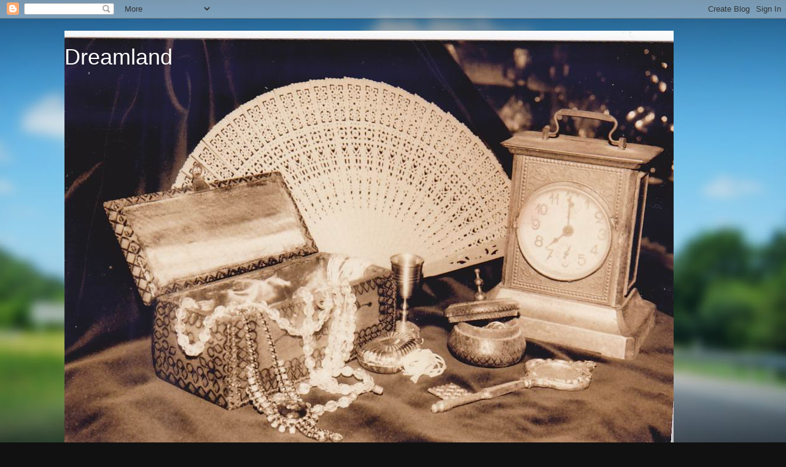

--- FILE ---
content_type: text/html; charset=UTF-8
request_url: https://mydreamlandovertherainbow.blogspot.com/2013/11/
body_size: 22872
content:
<!DOCTYPE html>
<html class='v2' dir='ltr' xmlns='http://www.w3.org/1999/xhtml' xmlns:b='http://www.google.com/2005/gml/b' xmlns:data='http://www.google.com/2005/gml/data' xmlns:expr='http://www.google.com/2005/gml/expr'>
<head>
<link href='https://www.blogger.com/static/v1/widgets/335934321-css_bundle_v2.css' rel='stylesheet' type='text/css'/>
<!-- start of external links new window -->
<script src="//ajax.googleapis.com/ajax/libs/jquery/1.4.2/jquery.min.js" type="text/javascript"></script>
<script type='text/javascript'>
  
$(document).ready(function () {          
 
                $("a[href*='http://']:not([href*='"+location.hostname+"']),[href*='https://']:not([href*='"+location.hostname+"'])").attr("target","_blank").attr("title","Opens new window").addClass("external");
 
    });
 
    </script>
<!-- end of external links new window -->
<meta content='width=1100' name='viewport'/>
<meta content='text/html; charset=UTF-8' http-equiv='Content-Type'/>
<meta content='blogger' name='generator'/>
<link href='https://mydreamlandovertherainbow.blogspot.com/favicon.ico' rel='icon' type='image/x-icon'/>
<link href='http://mydreamlandovertherainbow.blogspot.com/2013/11/' rel='canonical'/>
<link rel="alternate" type="application/atom+xml" title="Dreamland - Atom" href="https://mydreamlandovertherainbow.blogspot.com/feeds/posts/default" />
<link rel="alternate" type="application/rss+xml" title="Dreamland - RSS" href="https://mydreamlandovertherainbow.blogspot.com/feeds/posts/default?alt=rss" />
<link rel="service.post" type="application/atom+xml" title="Dreamland - Atom" href="https://www.blogger.com/feeds/8158634237195841393/posts/default" />
<!--Can't find substitution for tag [blog.ieCssRetrofitLinks]-->
<meta content='http://mydreamlandovertherainbow.blogspot.com/2013/11/' property='og:url'/>
<meta content='Dreamland' property='og:title'/>
<meta content='' property='og:description'/>
<title>Dreamland: noiembrie 2013</title>
<style id='page-skin-1' type='text/css'><!--
/*-----------------------------------------------
Blogger Template Style
Name:     Picture Window
Designer: Blogger
URL:      www.blogger.com
----------------------------------------------- */
/* Content
----------------------------------------------- */
body {
font: normal normal 15px Arial, Tahoma, Helvetica, FreeSans, sans-serif;
color: #333333;
background: #111111 url(//themes.googleusercontent.com/image?id=1OACCYOE0-eoTRTfsBuX1NMN9nz599ufI1Jh0CggPFA_sK80AGkIr8pLtYRpNUKPmwtEa) repeat-x fixed top center;
}
html body .region-inner {
min-width: 0;
max-width: 100%;
width: auto;
}
.content-outer {
font-size: 90%;
}
a:link {
text-decoration:none;
color: #336699;
}
a:visited {
text-decoration:none;
color: #6699cc;
}
a:hover {
text-decoration:underline;
color: #33aaff;
}
.content-outer {
background: transparent none repeat scroll top left;
-moz-border-radius: 0;
-webkit-border-radius: 0;
-goog-ms-border-radius: 0;
border-radius: 0;
-moz-box-shadow: 0 0 0 rgba(0, 0, 0, .15);
-webkit-box-shadow: 0 0 0 rgba(0, 0, 0, .15);
-goog-ms-box-shadow: 0 0 0 rgba(0, 0, 0, .15);
box-shadow: 0 0 0 rgba(0, 0, 0, .15);
margin: 20px auto;
}
.content-inner {
padding: 0;
}
/* Header
----------------------------------------------- */
.header-outer {
background: transparent none repeat-x scroll top left;
_background-image: none;
color: #ffffff;
-moz-border-radius: 0;
-webkit-border-radius: 0;
-goog-ms-border-radius: 0;
border-radius: 0;
}
.Header img, .Header #header-inner {
-moz-border-radius: 0;
-webkit-border-radius: 0;
-goog-ms-border-radius: 0;
border-radius: 0;
}
.header-inner .Header .titlewrapper,
.header-inner .Header .descriptionwrapper {
padding-left: 0;
padding-right: 0;
}
.Header h1 {
font: normal normal 36px Arial, Tahoma, Helvetica, FreeSans, sans-serif;
text-shadow: 1px 1px 3px rgba(0, 0, 0, 0.3);
}
.Header h1 a {
color: #ffffff;
}
.Header .description {
font-size: 130%;
}
/* Tabs
----------------------------------------------- */
.tabs-inner {
margin: .5em 20px 0;
padding: 0;
}
.tabs-inner .section {
margin: 0;
}
.tabs-inner .widget ul {
padding: 0;
background: transparent none repeat scroll bottom;
-moz-border-radius: 0;
-webkit-border-radius: 0;
-goog-ms-border-radius: 0;
border-radius: 0;
}
.tabs-inner .widget li {
border: none;
}
.tabs-inner .widget li a {
display: inline-block;
padding: .5em 1em;
margin-right: .25em;
color: #ffffff;
font: normal normal 15px Arial, Tahoma, Helvetica, FreeSans, sans-serif;
-moz-border-radius: 10px 10px 0 0;
-webkit-border-top-left-radius: 10px;
-webkit-border-top-right-radius: 10px;
-goog-ms-border-radius: 10px 10px 0 0;
border-radius: 10px 10px 0 0;
background: transparent url(//www.blogblog.com/1kt/transparent/black50.png) repeat scroll top left;
border-right: 1px solid transparent;
}
.tabs-inner .widget li:first-child a {
padding-left: 1.25em;
-moz-border-radius-topleft: 10px;
-moz-border-radius-bottomleft: 0;
-webkit-border-top-left-radius: 10px;
-webkit-border-bottom-left-radius: 0;
-goog-ms-border-top-left-radius: 10px;
-goog-ms-border-bottom-left-radius: 0;
border-top-left-radius: 10px;
border-bottom-left-radius: 0;
}
.tabs-inner .widget li.selected a,
.tabs-inner .widget li a:hover {
position: relative;
z-index: 1;
background: transparent url(//www.blogblog.com/1kt/transparent/white80.png) repeat scroll bottom;
color: #336699;
-moz-box-shadow: 0 0 3px rgba(0, 0, 0, .15);
-webkit-box-shadow: 0 0 3px rgba(0, 0, 0, .15);
-goog-ms-box-shadow: 0 0 3px rgba(0, 0, 0, .15);
box-shadow: 0 0 3px rgba(0, 0, 0, .15);
}
/* Headings
----------------------------------------------- */
h2 {
font: bold normal 13px Arial, Tahoma, Helvetica, FreeSans, sans-serif;
text-transform: uppercase;
color: #888888;
margin: .5em 0;
}
/* Main
----------------------------------------------- */
.main-outer {
background: transparent url(//www.blogblog.com/1kt/transparent/white80.png) repeat scroll top left;
-moz-border-radius: 20px 20px 0 0;
-webkit-border-top-left-radius: 20px;
-webkit-border-top-right-radius: 20px;
-webkit-border-bottom-left-radius: 0;
-webkit-border-bottom-right-radius: 0;
-goog-ms-border-radius: 20px 20px 0 0;
border-radius: 20px 20px 0 0;
-moz-box-shadow: 0 1px 3px rgba(0, 0, 0, .15);
-webkit-box-shadow: 0 1px 3px rgba(0, 0, 0, .15);
-goog-ms-box-shadow: 0 1px 3px rgba(0, 0, 0, .15);
box-shadow: 0 1px 3px rgba(0, 0, 0, .15);
}
.main-inner {
padding: 15px 20px 20px;
}
.main-inner .column-center-inner {
padding: 0 0;
}
.main-inner .column-left-inner {
padding-left: 0;
}
.main-inner .column-right-inner {
padding-right: 0;
}
/* Posts
----------------------------------------------- */
h3.post-title {
margin: 0;
font: normal normal 18px Arial, Tahoma, Helvetica, FreeSans, sans-serif;
}
.comments h4 {
margin: 1em 0 0;
font: normal normal 18px Arial, Tahoma, Helvetica, FreeSans, sans-serif;
}
.date-header span {
color: #333333;
}
.post-outer {
background-color: #ffffff;
border: solid 1px #dddddd;
-moz-border-radius: 5px;
-webkit-border-radius: 5px;
border-radius: 5px;
-goog-ms-border-radius: 5px;
padding: 15px 20px;
margin: 0 -20px 20px;
}
.post-body {
line-height: 1.4;
font-size: 110%;
position: relative;
}
.post-header {
margin: 0 0 1.5em;
color: #999999;
line-height: 1.6;
}
.post-footer {
margin: .5em 0 0;
color: #999999;
line-height: 1.6;
}
#blog-pager {
font-size: 140%
}
#comments .comment-author {
padding-top: 1.5em;
border-top: dashed 1px #ccc;
border-top: dashed 1px rgba(128, 128, 128, .5);
background-position: 0 1.5em;
}
#comments .comment-author:first-child {
padding-top: 0;
border-top: none;
}
.avatar-image-container {
margin: .2em 0 0;
}
/* Comments
----------------------------------------------- */
.comments .comments-content .icon.blog-author {
background-repeat: no-repeat;
background-image: url([data-uri]);
}
.comments .comments-content .loadmore a {
border-top: 1px solid #33aaff;
border-bottom: 1px solid #33aaff;
}
.comments .continue {
border-top: 2px solid #33aaff;
}
/* Widgets
----------------------------------------------- */
.widget ul, .widget #ArchiveList ul.flat {
padding: 0;
list-style: none;
}
.widget ul li, .widget #ArchiveList ul.flat li {
border-top: dashed 1px #ccc;
border-top: dashed 1px rgba(128, 128, 128, .5);
}
.widget ul li:first-child, .widget #ArchiveList ul.flat li:first-child {
border-top: none;
}
.widget .post-body ul {
list-style: disc;
}
.widget .post-body ul li {
border: none;
}
/* Footer
----------------------------------------------- */
.footer-outer {
color:#cccccc;
background: transparent url(//www.blogblog.com/1kt/transparent/black50.png) repeat scroll top left;
-moz-border-radius: 0 0 20px 20px;
-webkit-border-top-left-radius: 0;
-webkit-border-top-right-radius: 0;
-webkit-border-bottom-left-radius: 20px;
-webkit-border-bottom-right-radius: 20px;
-goog-ms-border-radius: 0 0 20px 20px;
border-radius: 0 0 20px 20px;
-moz-box-shadow: 0 1px 3px rgba(0, 0, 0, .15);
-webkit-box-shadow: 0 1px 3px rgba(0, 0, 0, .15);
-goog-ms-box-shadow: 0 1px 3px rgba(0, 0, 0, .15);
box-shadow: 0 1px 3px rgba(0, 0, 0, .15);
}
.footer-inner {
padding: 10px 20px 20px;
}
.footer-outer a {
color: #99ccee;
}
.footer-outer a:visited {
color: #77aaee;
}
.footer-outer a:hover {
color: #33aaff;
}
.footer-outer .widget h2 {
color: #aaaaaa;
}
/* Mobile
----------------------------------------------- */
html body.mobile {
height: auto;
}
html body.mobile {
min-height: 480px;
background-size: 100% auto;
}
.mobile .body-fauxcolumn-outer {
background: transparent none repeat scroll top left;
}
html .mobile .mobile-date-outer, html .mobile .blog-pager {
border-bottom: none;
background: transparent url(//www.blogblog.com/1kt/transparent/white80.png) repeat scroll top left;
margin-bottom: 10px;
}
.mobile .date-outer {
background: transparent url(//www.blogblog.com/1kt/transparent/white80.png) repeat scroll top left;
}
.mobile .header-outer, .mobile .main-outer,
.mobile .post-outer, .mobile .footer-outer {
-moz-border-radius: 0;
-webkit-border-radius: 0;
-goog-ms-border-radius: 0;
border-radius: 0;
}
.mobile .content-outer,
.mobile .main-outer,
.mobile .post-outer {
background: inherit;
border: none;
}
.mobile .content-outer {
font-size: 100%;
}
.mobile-link-button {
background-color: #336699;
}
.mobile-link-button a:link, .mobile-link-button a:visited {
color: #ffffff;
}
.mobile-index-contents {
color: #333333;
}
.mobile .tabs-inner .PageList .widget-content {
background: transparent url(//www.blogblog.com/1kt/transparent/white80.png) repeat scroll bottom;
color: #336699;
}
.mobile .tabs-inner .PageList .widget-content .pagelist-arrow {
border-left: 1px solid transparent;
}

--></style>
<style id='template-skin-1' type='text/css'><!--
body {
min-width: 1070px;
}
.content-outer, .content-fauxcolumn-outer, .region-inner {
min-width: 1070px;
max-width: 1070px;
_width: 1070px;
}
.main-inner .columns {
padding-left: 0px;
padding-right: 310px;
}
.main-inner .fauxcolumn-center-outer {
left: 0px;
right: 310px;
/* IE6 does not respect left and right together */
_width: expression(this.parentNode.offsetWidth -
parseInt("0px") -
parseInt("310px") + 'px');
}
.main-inner .fauxcolumn-left-outer {
width: 0px;
}
.main-inner .fauxcolumn-right-outer {
width: 310px;
}
.main-inner .column-left-outer {
width: 0px;
right: 100%;
margin-left: -0px;
}
.main-inner .column-right-outer {
width: 310px;
margin-right: -310px;
}
#layout {
min-width: 0;
}
#layout .content-outer {
min-width: 0;
width: 800px;
}
#layout .region-inner {
min-width: 0;
width: auto;
}
--></style>
<link href='https://www.blogger.com/dyn-css/authorization.css?targetBlogID=8158634237195841393&amp;zx=09c13fcf-00f3-48ee-9fe4-7a7f390a5ea7' media='none' onload='if(media!=&#39;all&#39;)media=&#39;all&#39;' rel='stylesheet'/><noscript><link href='https://www.blogger.com/dyn-css/authorization.css?targetBlogID=8158634237195841393&amp;zx=09c13fcf-00f3-48ee-9fe4-7a7f390a5ea7' rel='stylesheet'/></noscript>
<meta name='google-adsense-platform-account' content='ca-host-pub-1556223355139109'/>
<meta name='google-adsense-platform-domain' content='blogspot.com'/>

</head>
<body class='loading variant-open'>
<div class='navbar section' id='navbar'><div class='widget Navbar' data-version='1' id='Navbar1'><script type="text/javascript">
    function setAttributeOnload(object, attribute, val) {
      if(window.addEventListener) {
        window.addEventListener('load',
          function(){ object[attribute] = val; }, false);
      } else {
        window.attachEvent('onload', function(){ object[attribute] = val; });
      }
    }
  </script>
<div id="navbar-iframe-container"></div>
<script type="text/javascript" src="https://apis.google.com/js/platform.js"></script>
<script type="text/javascript">
      gapi.load("gapi.iframes:gapi.iframes.style.bubble", function() {
        if (gapi.iframes && gapi.iframes.getContext) {
          gapi.iframes.getContext().openChild({
              url: 'https://www.blogger.com/navbar/8158634237195841393?origin\x3dhttps://mydreamlandovertherainbow.blogspot.com',
              where: document.getElementById("navbar-iframe-container"),
              id: "navbar-iframe"
          });
        }
      });
    </script><script type="text/javascript">
(function() {
var script = document.createElement('script');
script.type = 'text/javascript';
script.src = '//pagead2.googlesyndication.com/pagead/js/google_top_exp.js';
var head = document.getElementsByTagName('head')[0];
if (head) {
head.appendChild(script);
}})();
</script>
</div></div>
<div class='body-fauxcolumns'>
<div class='fauxcolumn-outer body-fauxcolumn-outer'>
<div class='cap-top'>
<div class='cap-left'></div>
<div class='cap-right'></div>
</div>
<div class='fauxborder-left'>
<div class='fauxborder-right'></div>
<div class='fauxcolumn-inner'>
</div>
</div>
<div class='cap-bottom'>
<div class='cap-left'></div>
<div class='cap-right'></div>
</div>
</div>
</div>
<div class='content'>
<div class='content-fauxcolumns'>
<div class='fauxcolumn-outer content-fauxcolumn-outer'>
<div class='cap-top'>
<div class='cap-left'></div>
<div class='cap-right'></div>
</div>
<div class='fauxborder-left'>
<div class='fauxborder-right'></div>
<div class='fauxcolumn-inner'>
</div>
</div>
<div class='cap-bottom'>
<div class='cap-left'></div>
<div class='cap-right'></div>
</div>
</div>
</div>
<div class='content-outer'>
<div class='content-cap-top cap-top'>
<div class='cap-left'></div>
<div class='cap-right'></div>
</div>
<div class='fauxborder-left content-fauxborder-left'>
<div class='fauxborder-right content-fauxborder-right'></div>
<div class='content-inner'>
<header>
<div class='header-outer'>
<div class='header-cap-top cap-top'>
<div class='cap-left'></div>
<div class='cap-right'></div>
</div>
<div class='fauxborder-left header-fauxborder-left'>
<div class='fauxborder-right header-fauxborder-right'></div>
<div class='region-inner header-inner'>
<div class='header section' id='header'><div class='widget Header' data-version='1' id='Header1'>
<div id='header-inner' style='background-image: url("https://blogger.googleusercontent.com/img/b/R29vZ2xl/AVvXsEhrMbvnGoaKYQN9rUUayn20NdPvKwUj9A4s05bV-t9pWSeNvJsG9c5TvC_lV-obueAL_11ibxKXBuJNaO1WXREtGJsw44nF7LYLNjE6qid3CScKpcZrrBycSAE0WLpNuRHkvRQeD-nOtKg/s1070/old"); background-position: left; min-height: 704px; _height: 704px; background-repeat: no-repeat; '>
<div class='titlewrapper' style='background: transparent'>
<h1 class='title' style='background: transparent; border-width: 0px'>
<a href='https://mydreamlandovertherainbow.blogspot.com/'>
Dreamland
</a>
</h1>
</div>
<div class='descriptionwrapper'>
<p class='description'><span>
</span></p>
</div>
</div>
</div></div>
</div>
</div>
<div class='header-cap-bottom cap-bottom'>
<div class='cap-left'></div>
<div class='cap-right'></div>
</div>
</div>
</header>
<div class='tabs-outer'>
<div class='tabs-cap-top cap-top'>
<div class='cap-left'></div>
<div class='cap-right'></div>
</div>
<div class='fauxborder-left tabs-fauxborder-left'>
<div class='fauxborder-right tabs-fauxborder-right'></div>
<div class='region-inner tabs-inner'>
<div class='tabs no-items section' id='crosscol'></div>
<div class='tabs no-items section' id='crosscol-overflow'></div>
</div>
</div>
<div class='tabs-cap-bottom cap-bottom'>
<div class='cap-left'></div>
<div class='cap-right'></div>
</div>
</div>
<div class='main-outer'>
<div class='main-cap-top cap-top'>
<div class='cap-left'></div>
<div class='cap-right'></div>
</div>
<div class='fauxborder-left main-fauxborder-left'>
<div class='fauxborder-right main-fauxborder-right'></div>
<div class='region-inner main-inner'>
<div class='columns fauxcolumns'>
<div class='fauxcolumn-outer fauxcolumn-center-outer'>
<div class='cap-top'>
<div class='cap-left'></div>
<div class='cap-right'></div>
</div>
<div class='fauxborder-left'>
<div class='fauxborder-right'></div>
<div class='fauxcolumn-inner'>
</div>
</div>
<div class='cap-bottom'>
<div class='cap-left'></div>
<div class='cap-right'></div>
</div>
</div>
<div class='fauxcolumn-outer fauxcolumn-left-outer'>
<div class='cap-top'>
<div class='cap-left'></div>
<div class='cap-right'></div>
</div>
<div class='fauxborder-left'>
<div class='fauxborder-right'></div>
<div class='fauxcolumn-inner'>
</div>
</div>
<div class='cap-bottom'>
<div class='cap-left'></div>
<div class='cap-right'></div>
</div>
</div>
<div class='fauxcolumn-outer fauxcolumn-right-outer'>
<div class='cap-top'>
<div class='cap-left'></div>
<div class='cap-right'></div>
</div>
<div class='fauxborder-left'>
<div class='fauxborder-right'></div>
<div class='fauxcolumn-inner'>
</div>
</div>
<div class='cap-bottom'>
<div class='cap-left'></div>
<div class='cap-right'></div>
</div>
</div>
<!-- corrects IE6 width calculation -->
<div class='columns-inner'>
<div class='column-center-outer'>
<div class='column-center-inner'>
<div class='main section' id='main'><div class='widget Blog' data-version='1' id='Blog1'>
<div class='blog-posts hfeed'>

          <div class="date-outer">
        
<h2 class='date-header'><span>30 noiembrie 2013</span></h2>

          <div class="date-posts">
        
<div class='post-outer'>
<div class='post hentry' itemprop='blogPost' itemscope='itemscope' itemtype='http://schema.org/BlogPosting'>
<meta content='https://blogger.googleusercontent.com/img/b/R29vZ2xl/AVvXsEiVV0thcGjG1y8Sf3W6fmortSRyVOpMj7BmK2kbX4rInkHeFkmBiHYhpTAL_n6ia5QWL8jtNnwXBlRaPQogrrusIwGPPdJng-MiEpi7HMh0PHb9Xz1YaGCIC9bNCg7rvSL7DJFy-JZwJCw/s1600/IMG_8025.JPG' itemprop='image_url'/>
<meta content='8158634237195841393' itemprop='blogId'/>
<meta content='9089080381857928908' itemprop='postId'/>
<a name='9089080381857928908'></a>
<h3 class='post-title entry-title' itemprop='name'>
<a href='https://mydreamlandovertherainbow.blogspot.com/2013/11/globuri-decorate-cu-hartie.html'>Globuri decorate cu hartie</a>
</h3>
<div class='post-header'>
<div class='post-header-line-1'></div>
</div>
<div class='post-body entry-content' id='post-body-9089080381857928908' itemprop='description articleBody'>
<div style="text-align: justify;">
Mai tineti minte&nbsp;<a href="http://mydreamlandovertherainbow.blogspot.ro/2012/12/bulgaras-de-zapada.html" target="_blank">bulgarasul de zapada</a>&nbsp;de anul trecut? Mai aveam cateva globuri din polistiren si vroiam sa le decorez la fel, dar pana cand s-a apropiat iarna nu a fost chip se ma apuc de ele. Faceam ce faceam si le ocoleam. In sfarsit, saptamana asta am reusit sa mai fac doua globuri, de care sunt foarte mandra. Urmeaza inca doua, ca atatea globuri mai am, pe cere le voi face cadou. Imi place ca am descoperit niste agatatori din plastic care se infig in glob si pot lega snurul de ele. In poza nu apar, ca nu le primisem cand am fotografiat globurile, dar sunt micute si nu se vad printre flori.&nbsp;</div>
<div style="text-align: justify;">
<br /></div>
<div class="separator" style="clear: both; text-align: center;">
<a href="https://blogger.googleusercontent.com/img/b/R29vZ2xl/AVvXsEiVV0thcGjG1y8Sf3W6fmortSRyVOpMj7BmK2kbX4rInkHeFkmBiHYhpTAL_n6ia5QWL8jtNnwXBlRaPQogrrusIwGPPdJng-MiEpi7HMh0PHb9Xz1YaGCIC9bNCg7rvSL7DJFy-JZwJCw/s1600/IMG_8025.JPG" imageanchor="1" style="margin-left: 1em; margin-right: 1em;"><img border="0" height="266" src="https://blogger.googleusercontent.com/img/b/R29vZ2xl/AVvXsEiVV0thcGjG1y8Sf3W6fmortSRyVOpMj7BmK2kbX4rInkHeFkmBiHYhpTAL_n6ia5QWL8jtNnwXBlRaPQogrrusIwGPPdJng-MiEpi7HMh0PHb9Xz1YaGCIC9bNCg7rvSL7DJFy-JZwJCw/s1600/IMG_8025.JPG" width="400" /></a></div>
<div style="text-align: justify;">
<br /></div>
<div style='clear: both;'></div>
</div>
<div class='post-footer'>
<div class='post-footer-line post-footer-line-1'><span class='post-author vcard'>
Posted by
<span class='fn' itemprop='author' itemscope='itemscope' itemtype='http://schema.org/Person'>
<meta content='https://www.blogger.com/profile/00533919964198006224' itemprop='url'/>
<a class='g-profile' href='https://www.blogger.com/profile/00533919964198006224' rel='author' title='author profile'>
<span itemprop='name'>fiordaliso</span>
</a>
</span>
</span>
<span class='post-timestamp'>
at
<meta content='http://mydreamlandovertherainbow.blogspot.com/2013/11/globuri-decorate-cu-hartie.html' itemprop='url'/>
<a class='timestamp-link' href='https://mydreamlandovertherainbow.blogspot.com/2013/11/globuri-decorate-cu-hartie.html' rel='bookmark' title='permanent link'><abbr class='published' itemprop='datePublished' title='2013-11-30T16:51:00+02:00'>16:51</abbr></a>
</span>
<span class='post-comment-link'>
<a class='comment-link' href='https://mydreamlandovertherainbow.blogspot.com/2013/11/globuri-decorate-cu-hartie.html#comment-form' onclick=''>
Un comentariu:
  </a>
</span>
<span class='post-icons'>
<span class='item-control blog-admin pid-1743699210'>
<a href='https://www.blogger.com/post-edit.g?blogID=8158634237195841393&postID=9089080381857928908&from=pencil' title='Editați postarea'>
<img alt='' class='icon-action' height='18' src='https://resources.blogblog.com/img/icon18_edit_allbkg.gif' width='18'/>
</a>
</span>
</span>
<div class='post-share-buttons goog-inline-block'>
<a class='goog-inline-block share-button sb-email' href='https://www.blogger.com/share-post.g?blogID=8158634237195841393&postID=9089080381857928908&target=email' target='_blank' title='Trimiteți  prin e-mail
'><span class='share-button-link-text'>Trimiteți  prin e-mail
</span></a><a class='goog-inline-block share-button sb-blog' href='https://www.blogger.com/share-post.g?blogID=8158634237195841393&postID=9089080381857928908&target=blog' onclick='window.open(this.href, "_blank", "height=270,width=475"); return false;' target='_blank' title='Postați pe blog!'><span class='share-button-link-text'>Postați pe blog!</span></a><a class='goog-inline-block share-button sb-twitter' href='https://www.blogger.com/share-post.g?blogID=8158634237195841393&postID=9089080381857928908&target=twitter' target='_blank' title='Trimiteți pe X'><span class='share-button-link-text'>Trimiteți pe X</span></a><a class='goog-inline-block share-button sb-facebook' href='https://www.blogger.com/share-post.g?blogID=8158634237195841393&postID=9089080381857928908&target=facebook' onclick='window.open(this.href, "_blank", "height=430,width=640"); return false;' target='_blank' title='Distribuiți pe Facebook'><span class='share-button-link-text'>Distribuiți pe Facebook</span></a><a class='goog-inline-block share-button sb-pinterest' href='https://www.blogger.com/share-post.g?blogID=8158634237195841393&postID=9089080381857928908&target=pinterest' target='_blank' title='Trimiteți către Pinterest'><span class='share-button-link-text'>Trimiteți către Pinterest</span></a>
</div>
</div>
<div class='post-footer-line post-footer-line-2'><span class='post-labels'>
Labels:
<a href='https://mydreamlandovertherainbow.blogspot.com/search/label/craciun' rel='tag'>craciun</a>,
<a href='https://mydreamlandovertherainbow.blogspot.com/search/label/decoratiuni' rel='tag'>decoratiuni</a>,
<a href='https://mydreamlandovertherainbow.blogspot.com/search/label/flori%20din%20hartie' rel='tag'>flori din hartie</a>
</span>
</div>
<div class='post-footer-line post-footer-line-3'><span class='post-location'>
</span>
</div>
</div>
</div>
</div>

          </div></div>
        

          <div class="date-outer">
        
<h2 class='date-header'><span>24 noiembrie 2013</span></h2>

          <div class="date-posts">
        
<div class='post-outer'>
<div class='post hentry' itemprop='blogPost' itemscope='itemscope' itemtype='http://schema.org/BlogPosting'>
<meta content='https://blogger.googleusercontent.com/img/b/R29vZ2xl/AVvXsEg8RPwHs1YE33BSRfW26E4qQLlCKaLFdcR1eArbre2gd2x8ThHZGDwd32hGar-f6uW6TqoLTVviD6qHbS7jPGZiuJpGTtOvoS24GnogiqGsnjYgSc70K0RjE-RGC4PyHC-x36TC9A3hBx0/s1600/IMG_8018..jpg' itemprop='image_url'/>
<meta content='8158634237195841393' itemprop='blogId'/>
<meta content='4377537289989300822' itemprop='postId'/>
<a name='4377537289989300822'></a>
<h3 class='post-title entry-title' itemprop='name'>
<a href='https://mydreamlandovertherainbow.blogspot.com/2013/11/snowman-jar-sau-borcanas-dragalas-cu-om.html'>Snowman jar - sau borcanas dragalas cu om de zapada</a>
</h3>
<div class='post-header'>
<div class='post-header-line-1'></div>
</div>
<div class='post-body entry-content' id='post-body-4377537289989300822' itemprop='description articleBody'>
<div style="text-align: justify;">
Borcanasul asta mi-a adus aminte cat de mult iubeam iarna in copilarie. Abia asteptam sa ninga, sa fac oameni de zapada, sa ma dau cu sania, cu patinele, sa mergem la munte la schi, sau pur si simplu sa ma joc in zapada. Si mai aveam o pasiune: sa stau afara cand ningea, cu capul dat pe spate, sa-mi cada fulgii pe fata si sa ma rotesc pana ameteam, cu ochii deschisi. Daca era noapte si stateam sub un bec, era perfect. Eram in lumea Craiesei zapezii. Si nu parea sa-mi fie niciodata frig, nici nu ma raceam, desi ajungeam in casa cu hainele pline de gheata.&nbsp;</div>
<div style="text-align: justify;">
Intre timp, eu am crescut, iar magia a disparut. Nu stiu de ce, cand ninge nu mai vad decat problemele care apar, ambuteiaje, intarziatul la serviciu, ore pe drumul spre casa, mizeria care se face dupa ce se arunca sare pe sosele, frigul care imi intra pana in oase. Oare asta inseamna ca am imbatranit :)? Doar podoabele de Craciun ma mai scot din amorteala, iar daca le fac eu singura e si mai bine.&nbsp;</div>
<div style="text-align: justify;">
Si dupa atata vorbaraie, sa va arat si borcanul buclucas: infasurat in sfoara de canepa si decorat cu un om de zapada din fetru. Si cu ciucurei din lana.&nbsp;</div>
<div style="text-align: justify;">
<br /></div>
<div class="separator" style="clear: both; text-align: center;">
<a href="https://blogger.googleusercontent.com/img/b/R29vZ2xl/AVvXsEg8RPwHs1YE33BSRfW26E4qQLlCKaLFdcR1eArbre2gd2x8ThHZGDwd32hGar-f6uW6TqoLTVviD6qHbS7jPGZiuJpGTtOvoS24GnogiqGsnjYgSc70K0RjE-RGC4PyHC-x36TC9A3hBx0/s1600/IMG_8018..jpg" imageanchor="1" style="margin-left: 1em; margin-right: 1em;"><img border="0" height="400" src="https://blogger.googleusercontent.com/img/b/R29vZ2xl/AVvXsEg8RPwHs1YE33BSRfW26E4qQLlCKaLFdcR1eArbre2gd2x8ThHZGDwd32hGar-f6uW6TqoLTVviD6qHbS7jPGZiuJpGTtOvoS24GnogiqGsnjYgSc70K0RjE-RGC4PyHC-x36TC9A3hBx0/s1600/IMG_8018..jpg" width="271" /></a></div>
<div class="separator" style="clear: both; text-align: center;">
<br /></div>
<div class="separator" style="clear: both; text-align: justify;">
Si ca sa le dau de lucru fetelor de la&nbsp;<a href="http://www.provocariverzi.ro/">http://www.provocariverzi.ro</a>, il inscriu si pe el la provocarea lor&nbsp;<a href="http://www.provocariverzi.ro/2012/06/ati-pierdut-o-provocare.html" target="_blank">borcanase dragalase</a>.&nbsp;</div>
<div style="text-align: justify;">
<br /></div>
<div style='clear: both;'></div>
</div>
<div class='post-footer'>
<div class='post-footer-line post-footer-line-1'><span class='post-author vcard'>
Posted by
<span class='fn' itemprop='author' itemscope='itemscope' itemtype='http://schema.org/Person'>
<meta content='https://www.blogger.com/profile/00533919964198006224' itemprop='url'/>
<a class='g-profile' href='https://www.blogger.com/profile/00533919964198006224' rel='author' title='author profile'>
<span itemprop='name'>fiordaliso</span>
</a>
</span>
</span>
<span class='post-timestamp'>
at
<meta content='http://mydreamlandovertherainbow.blogspot.com/2013/11/snowman-jar-sau-borcanas-dragalas-cu-om.html' itemprop='url'/>
<a class='timestamp-link' href='https://mydreamlandovertherainbow.blogspot.com/2013/11/snowman-jar-sau-borcanas-dragalas-cu-om.html' rel='bookmark' title='permanent link'><abbr class='published' itemprop='datePublished' title='2013-11-24T13:30:00+02:00'>13:30</abbr></a>
</span>
<span class='post-comment-link'>
<a class='comment-link' href='https://mydreamlandovertherainbow.blogspot.com/2013/11/snowman-jar-sau-borcanas-dragalas-cu-om.html#comment-form' onclick=''>
3 comentarii:
  </a>
</span>
<span class='post-icons'>
<span class='item-control blog-admin pid-1743699210'>
<a href='https://www.blogger.com/post-edit.g?blogID=8158634237195841393&postID=4377537289989300822&from=pencil' title='Editați postarea'>
<img alt='' class='icon-action' height='18' src='https://resources.blogblog.com/img/icon18_edit_allbkg.gif' width='18'/>
</a>
</span>
</span>
<div class='post-share-buttons goog-inline-block'>
<a class='goog-inline-block share-button sb-email' href='https://www.blogger.com/share-post.g?blogID=8158634237195841393&postID=4377537289989300822&target=email' target='_blank' title='Trimiteți  prin e-mail
'><span class='share-button-link-text'>Trimiteți  prin e-mail
</span></a><a class='goog-inline-block share-button sb-blog' href='https://www.blogger.com/share-post.g?blogID=8158634237195841393&postID=4377537289989300822&target=blog' onclick='window.open(this.href, "_blank", "height=270,width=475"); return false;' target='_blank' title='Postați pe blog!'><span class='share-button-link-text'>Postați pe blog!</span></a><a class='goog-inline-block share-button sb-twitter' href='https://www.blogger.com/share-post.g?blogID=8158634237195841393&postID=4377537289989300822&target=twitter' target='_blank' title='Trimiteți pe X'><span class='share-button-link-text'>Trimiteți pe X</span></a><a class='goog-inline-block share-button sb-facebook' href='https://www.blogger.com/share-post.g?blogID=8158634237195841393&postID=4377537289989300822&target=facebook' onclick='window.open(this.href, "_blank", "height=430,width=640"); return false;' target='_blank' title='Distribuiți pe Facebook'><span class='share-button-link-text'>Distribuiți pe Facebook</span></a><a class='goog-inline-block share-button sb-pinterest' href='https://www.blogger.com/share-post.g?blogID=8158634237195841393&postID=4377537289989300822&target=pinterest' target='_blank' title='Trimiteți către Pinterest'><span class='share-button-link-text'>Trimiteți către Pinterest</span></a>
</div>
</div>
<div class='post-footer-line post-footer-line-2'><span class='post-labels'>
Labels:
<a href='https://mydreamlandovertherainbow.blogspot.com/search/label/craciun' rel='tag'>craciun</a>,
<a href='https://mydreamlandovertherainbow.blogspot.com/search/label/decoratiuni' rel='tag'>decoratiuni</a>,
<a href='https://mydreamlandovertherainbow.blogspot.com/search/label/provocare' rel='tag'>provocare</a>,
<a href='https://mydreamlandovertherainbow.blogspot.com/search/label/reciclare' rel='tag'>reciclare</a>
</span>
</div>
<div class='post-footer-line post-footer-line-3'><span class='post-location'>
</span>
</div>
</div>
</div>
</div>

          </div></div>
        

          <div class="date-outer">
        
<h2 class='date-header'><span>21 noiembrie 2013</span></h2>

          <div class="date-posts">
        
<div class='post-outer'>
<div class='post hentry' itemprop='blogPost' itemscope='itemscope' itemtype='http://schema.org/BlogPosting'>
<meta content='https://blogger.googleusercontent.com/img/b/R29vZ2xl/AVvXsEhR9IsK7XusGAqkSB4hHqPqUsGJ6pIjLsSILkx3E0rLANo8975keevP9jk1qR4KZD_cX2yv7dvg2ObMexWlnS3I-a0Xxl9D02BXy4HIQ93EFd7lO9Jy7Xexr9x8PG2dXK6i44CC3JnrdiI/s1600/IMG_8015.JPG' itemprop='image_url'/>
<meta content='8158634237195841393' itemprop='blogId'/>
<meta content='679064057952137277' itemprop='postId'/>
<a name='679064057952137277'></a>
<h3 class='post-title entry-title' itemprop='name'>
<a href='https://mydreamlandovertherainbow.blogspot.com/2013/11/coronita-de-craciun.html'>Coronita de Craciun</a>
</h3>
<div class='post-header'>
<div class='post-header-line-1'></div>
</div>
<div class='post-body entry-content' id='post-body-679064057952137277' itemprop='description articleBody'>
<div style="text-align: justify;">
Nu stiu voi ce faceti, dar eu una am inceput sa fac decoratiuni pentru Craciun. Mai este doar o luna si o sa treaca foarte repede, si in fiecare an ma trezesc ca nu am facut tot ce vroiam. Asa ca acum am inceput din timp. Mai intai, o coronita pentru usa de la intrare.&nbsp;</div>
<div style="text-align: justify;">
<br /></div>
<div class="separator" style="clear: both; text-align: center;">
<a href="https://blogger.googleusercontent.com/img/b/R29vZ2xl/AVvXsEhR9IsK7XusGAqkSB4hHqPqUsGJ6pIjLsSILkx3E0rLANo8975keevP9jk1qR4KZD_cX2yv7dvg2ObMexWlnS3I-a0Xxl9D02BXy4HIQ93EFd7lO9Jy7Xexr9x8PG2dXK6i44CC3JnrdiI/s1600/IMG_8015.JPG" imageanchor="1" style="margin-left: 1em; margin-right: 1em;"><img border="0" height="301" src="https://blogger.googleusercontent.com/img/b/R29vZ2xl/AVvXsEhR9IsK7XusGAqkSB4hHqPqUsGJ6pIjLsSILkx3E0rLANo8975keevP9jk1qR4KZD_cX2yv7dvg2ObMexWlnS3I-a0Xxl9D02BXy4HIQ93EFd7lO9Jy7Xexr9x8PG2dXK6i44CC3JnrdiI/s1600/IMG_8015.JPG" width="400" /></a></div>
<div class="separator" style="clear: both; text-align: center;">
<br /></div>
<br />
<div class="separator" style="clear: both; text-align: center;">
<a href="https://blogger.googleusercontent.com/img/b/R29vZ2xl/AVvXsEhP6WGlabv7-xxZY985Ylsc6xKO9L1xEUmEzcZ_db7Aq1pLjArnKQos4Req9asjA5WIvj0OxO-eD2jVhns_9_uddw-1rogKTTLCgzGtYJt8sdiYRgyySYjCe1fYj2I_WngBq7bjdiMTBjE/s1600/IMG_8016.JPG" imageanchor="1" style="margin-left: 1em; margin-right: 1em;"><img border="0" height="316" src="https://blogger.googleusercontent.com/img/b/R29vZ2xl/AVvXsEhP6WGlabv7-xxZY985Ylsc6xKO9L1xEUmEzcZ_db7Aq1pLjArnKQos4Req9asjA5WIvj0OxO-eD2jVhns_9_uddw-1rogKTTLCgzGtYJt8sdiYRgyySYjCe1fYj2I_WngBq7bjdiMTBjE/s1600/IMG_8016.JPG" width="400" /></a></div>
<div class="separator" style="clear: both; text-align: center;">
<br /></div>
<div class="separator" style="clear: both; text-align: justify;">
Am infasurat sfoara pe un suport din polistiren si am decorat cu trandafiri rosii si frunzulite din fetru. Trandafirii sunt din polar, nu din fetru, pentru ca nu putea sa lipseasca un element reciclat. Am masacrat un fular din polar pentru a-i obtine, si imi plac foarte mult.&nbsp;</div>
<div class="separator" style="clear: both; text-align: justify;">
Nu am fotografiat coronita pe usa de la intrare, pentru ca este metalica si inca ma mai gandesc cum anume voi prinde ornamentul pe ea, din moment ce cui nu am cum sa bat.&nbsp;</div>
<div style="text-align: justify;">
<br /></div>
<div style='clear: both;'></div>
</div>
<div class='post-footer'>
<div class='post-footer-line post-footer-line-1'><span class='post-author vcard'>
Posted by
<span class='fn' itemprop='author' itemscope='itemscope' itemtype='http://schema.org/Person'>
<meta content='https://www.blogger.com/profile/00533919964198006224' itemprop='url'/>
<a class='g-profile' href='https://www.blogger.com/profile/00533919964198006224' rel='author' title='author profile'>
<span itemprop='name'>fiordaliso</span>
</a>
</span>
</span>
<span class='post-timestamp'>
at
<meta content='http://mydreamlandovertherainbow.blogspot.com/2013/11/coronita-de-craciun.html' itemprop='url'/>
<a class='timestamp-link' href='https://mydreamlandovertherainbow.blogspot.com/2013/11/coronita-de-craciun.html' rel='bookmark' title='permanent link'><abbr class='published' itemprop='datePublished' title='2013-11-21T19:34:00+02:00'>19:34</abbr></a>
</span>
<span class='post-comment-link'>
<a class='comment-link' href='https://mydreamlandovertherainbow.blogspot.com/2013/11/coronita-de-craciun.html#comment-form' onclick=''>
3 comentarii:
  </a>
</span>
<span class='post-icons'>
<span class='item-control blog-admin pid-1743699210'>
<a href='https://www.blogger.com/post-edit.g?blogID=8158634237195841393&postID=679064057952137277&from=pencil' title='Editați postarea'>
<img alt='' class='icon-action' height='18' src='https://resources.blogblog.com/img/icon18_edit_allbkg.gif' width='18'/>
</a>
</span>
</span>
<div class='post-share-buttons goog-inline-block'>
<a class='goog-inline-block share-button sb-email' href='https://www.blogger.com/share-post.g?blogID=8158634237195841393&postID=679064057952137277&target=email' target='_blank' title='Trimiteți  prin e-mail
'><span class='share-button-link-text'>Trimiteți  prin e-mail
</span></a><a class='goog-inline-block share-button sb-blog' href='https://www.blogger.com/share-post.g?blogID=8158634237195841393&postID=679064057952137277&target=blog' onclick='window.open(this.href, "_blank", "height=270,width=475"); return false;' target='_blank' title='Postați pe blog!'><span class='share-button-link-text'>Postați pe blog!</span></a><a class='goog-inline-block share-button sb-twitter' href='https://www.blogger.com/share-post.g?blogID=8158634237195841393&postID=679064057952137277&target=twitter' target='_blank' title='Trimiteți pe X'><span class='share-button-link-text'>Trimiteți pe X</span></a><a class='goog-inline-block share-button sb-facebook' href='https://www.blogger.com/share-post.g?blogID=8158634237195841393&postID=679064057952137277&target=facebook' onclick='window.open(this.href, "_blank", "height=430,width=640"); return false;' target='_blank' title='Distribuiți pe Facebook'><span class='share-button-link-text'>Distribuiți pe Facebook</span></a><a class='goog-inline-block share-button sb-pinterest' href='https://www.blogger.com/share-post.g?blogID=8158634237195841393&postID=679064057952137277&target=pinterest' target='_blank' title='Trimiteți către Pinterest'><span class='share-button-link-text'>Trimiteți către Pinterest</span></a>
</div>
</div>
<div class='post-footer-line post-footer-line-2'><span class='post-labels'>
Labels:
<a href='https://mydreamlandovertherainbow.blogspot.com/search/label/craciun' rel='tag'>craciun</a>,
<a href='https://mydreamlandovertherainbow.blogspot.com/search/label/decoratiuni' rel='tag'>decoratiuni</a>,
<a href='https://mydreamlandovertherainbow.blogspot.com/search/label/provocare' rel='tag'>provocare</a>,
<a href='https://mydreamlandovertherainbow.blogspot.com/search/label/reciclare' rel='tag'>reciclare</a>
</span>
</div>
<div class='post-footer-line post-footer-line-3'><span class='post-location'>
</span>
</div>
</div>
</div>
</div>

          </div></div>
        

          <div class="date-outer">
        
<h2 class='date-header'><span>3 noiembrie 2013</span></h2>

          <div class="date-posts">
        
<div class='post-outer'>
<div class='post hentry' itemprop='blogPost' itemscope='itemscope' itemtype='http://schema.org/BlogPosting'>
<meta content='https://blogger.googleusercontent.com/img/b/R29vZ2xl/AVvXsEhJc95wno9DM5VCCgGJOL233UH_6xSY5y_GZ7O11RLsh6m7PMLYZlkJPI947Jo2NCOV4wHPr8PlIQqwHwN_NokRZmTviCwibCJ518aalpZt0dTPYL6xCMB8rxAkxZG6l3oQHzz8CUCwANk/s1600/IMG_7877.JPG' itemprop='image_url'/>
<meta content='8158634237195841393' itemprop='blogId'/>
<meta content='8503066596363188582' itemprop='postId'/>
<a name='8503066596363188582'></a>
<h3 class='post-title entry-title' itemprop='name'>
<a href='https://mydreamlandovertherainbow.blogspot.com/2013/11/borcan-decorat-cu-poinsetia.html'>Borcan decorat cu poinsettia</a>
</h3>
<div class='post-header'>
<div class='post-header-line-1'></div>
</div>
<div class='post-body entry-content' id='post-body-8503066596363188582' itemprop='description articleBody'>
<div style="text-align: justify;">
Am pus mana pe inca un borcan, de data aceasta unul cu sectiunea patrata, si pentru ca se apropie cu pasi repezi Craciunul am gasit prin cutia cu maimute un servetel cu model de iarna. M-am gandit ca i-ar sedea tare bine lipit pe borcan, si am avut dreptate. Imi place tare mult tehnica asta, inca nu am decorat decat sticla transparenta, dar colectia se extinde incet si sigur.&nbsp;</div>
<div style="text-align: justify;">
<br /></div>
<div class="separator" style="clear: both; text-align: center;">
<a href="https://blogger.googleusercontent.com/img/b/R29vZ2xl/AVvXsEhJc95wno9DM5VCCgGJOL233UH_6xSY5y_GZ7O11RLsh6m7PMLYZlkJPI947Jo2NCOV4wHPr8PlIQqwHwN_NokRZmTviCwibCJ518aalpZt0dTPYL6xCMB8rxAkxZG6l3oQHzz8CUCwANk/s1600/IMG_7877.JPG" imageanchor="1" style="margin-left: 1em; margin-right: 1em;"><img border="0" height="400" src="https://blogger.googleusercontent.com/img/b/R29vZ2xl/AVvXsEhJc95wno9DM5VCCgGJOL233UH_6xSY5y_GZ7O11RLsh6m7PMLYZlkJPI947Jo2NCOV4wHPr8PlIQqwHwN_NokRZmTviCwibCJ518aalpZt0dTPYL6xCMB8rxAkxZG6l3oQHzz8CUCwANk/s1600/IMG_7877.JPG" width="266" /></a></div>
<div class="separator" style="clear: both; text-align: center;">
<br /></div>
<div class="separator" style="clear: both; text-align: justify;">
Imi place foarte mult lumina rosiatica dinaintea apusului si m-am straduit sa o prind in fotografie, da multa caldura culorilor. A, si in spate se vede prin geamul balconului poinsettia mea cea adevarata, care face greva si nu da nici un semn ca are de gand sa-si inroseasca frunzele anul acesta.&nbsp;</div>
<div class="separator" style="clear: both; text-align: justify;">
Si se putea sa nu participe la&nbsp;<a href="http://www.provocariverzi.ro/2012/06/ati-pierdut-o-provocare.html#comment-form">Ati pierdut o provocare? - sectiunea Borcanase dragalase</a>&nbsp;? :)</div>
<div style="text-align: justify;">
<br /></div>
<div style='clear: both;'></div>
</div>
<div class='post-footer'>
<div class='post-footer-line post-footer-line-1'><span class='post-author vcard'>
Posted by
<span class='fn' itemprop='author' itemscope='itemscope' itemtype='http://schema.org/Person'>
<meta content='https://www.blogger.com/profile/00533919964198006224' itemprop='url'/>
<a class='g-profile' href='https://www.blogger.com/profile/00533919964198006224' rel='author' title='author profile'>
<span itemprop='name'>fiordaliso</span>
</a>
</span>
</span>
<span class='post-timestamp'>
at
<meta content='http://mydreamlandovertherainbow.blogspot.com/2013/11/borcan-decorat-cu-poinsetia.html' itemprop='url'/>
<a class='timestamp-link' href='https://mydreamlandovertherainbow.blogspot.com/2013/11/borcan-decorat-cu-poinsetia.html' rel='bookmark' title='permanent link'><abbr class='published' itemprop='datePublished' title='2013-11-03T16:04:00+02:00'>16:04</abbr></a>
</span>
<span class='post-comment-link'>
<a class='comment-link' href='https://mydreamlandovertherainbow.blogspot.com/2013/11/borcan-decorat-cu-poinsetia.html#comment-form' onclick=''>
2 comentarii:
  </a>
</span>
<span class='post-icons'>
<span class='item-control blog-admin pid-1743699210'>
<a href='https://www.blogger.com/post-edit.g?blogID=8158634237195841393&postID=8503066596363188582&from=pencil' title='Editați postarea'>
<img alt='' class='icon-action' height='18' src='https://resources.blogblog.com/img/icon18_edit_allbkg.gif' width='18'/>
</a>
</span>
</span>
<div class='post-share-buttons goog-inline-block'>
<a class='goog-inline-block share-button sb-email' href='https://www.blogger.com/share-post.g?blogID=8158634237195841393&postID=8503066596363188582&target=email' target='_blank' title='Trimiteți  prin e-mail
'><span class='share-button-link-text'>Trimiteți  prin e-mail
</span></a><a class='goog-inline-block share-button sb-blog' href='https://www.blogger.com/share-post.g?blogID=8158634237195841393&postID=8503066596363188582&target=blog' onclick='window.open(this.href, "_blank", "height=270,width=475"); return false;' target='_blank' title='Postați pe blog!'><span class='share-button-link-text'>Postați pe blog!</span></a><a class='goog-inline-block share-button sb-twitter' href='https://www.blogger.com/share-post.g?blogID=8158634237195841393&postID=8503066596363188582&target=twitter' target='_blank' title='Trimiteți pe X'><span class='share-button-link-text'>Trimiteți pe X</span></a><a class='goog-inline-block share-button sb-facebook' href='https://www.blogger.com/share-post.g?blogID=8158634237195841393&postID=8503066596363188582&target=facebook' onclick='window.open(this.href, "_blank", "height=430,width=640"); return false;' target='_blank' title='Distribuiți pe Facebook'><span class='share-button-link-text'>Distribuiți pe Facebook</span></a><a class='goog-inline-block share-button sb-pinterest' href='https://www.blogger.com/share-post.g?blogID=8158634237195841393&postID=8503066596363188582&target=pinterest' target='_blank' title='Trimiteți către Pinterest'><span class='share-button-link-text'>Trimiteți către Pinterest</span></a>
</div>
</div>
<div class='post-footer-line post-footer-line-2'><span class='post-labels'>
Labels:
<a href='https://mydreamlandovertherainbow.blogspot.com/search/label/reciclare' rel='tag'>reciclare</a>,
<a href='https://mydreamlandovertherainbow.blogspot.com/search/label/tehnica%20servetelului' rel='tag'>tehnica servetelului</a>
</span>
</div>
<div class='post-footer-line post-footer-line-3'><span class='post-location'>
</span>
</div>
</div>
</div>
</div>

        </div></div>
      
</div>
<div class='blog-pager' id='blog-pager'>
<span id='blog-pager-newer-link'>
<a class='blog-pager-newer-link' href='https://mydreamlandovertherainbow.blogspot.com/search?updated-max=2014-04-12T18:18:00%2B03:00&amp;max-results=10&amp;reverse-paginate=true' id='Blog1_blog-pager-newer-link' title='Postări mai noi'>Postări mai noi</a>
</span>
<span id='blog-pager-older-link'>
<a class='blog-pager-older-link' href='https://mydreamlandovertherainbow.blogspot.com/search?updated-max=2013-11-03T16:04:00%2B02:00&amp;max-results=10' id='Blog1_blog-pager-older-link' title='Postări mai vechi'>Postări mai vechi</a>
</span>
<a class='home-link' href='https://mydreamlandovertherainbow.blogspot.com/'>Pagina de pornire</a>
</div>
<div class='clear'></div>
<div class='blog-feeds'>
<div class='feed-links'>
Abonați-vă la:
<a class='feed-link' href='https://mydreamlandovertherainbow.blogspot.com/feeds/posts/default' target='_blank' type='application/atom+xml'>Comentarii (Atom)</a>
</div>
</div>
</div></div>
</div>
</div>
<div class='column-left-outer'>
<div class='column-left-inner'>
<aside>
</aside>
</div>
</div>
<div class='column-right-outer'>
<div class='column-right-inner'>
<aside>
<div class='sidebar section' id='sidebar-right-1'><div class='widget BlogArchive' data-version='1' id='BlogArchive1'>
<h2>Arhivă blog</h2>
<div class='widget-content'>
<div id='ArchiveList'>
<div id='BlogArchive1_ArchiveList'>
<ul class='hierarchy'>
<li class='archivedate collapsed'>
<a class='toggle' href='javascript:void(0)'>
<span class='zippy'>

        &#9658;&#160;
      
</span>
</a>
<a class='post-count-link' href='https://mydreamlandovertherainbow.blogspot.com/2026/'>
2026
</a>
<span class='post-count' dir='ltr'>(6)</span>
<ul class='hierarchy'>
<li class='archivedate collapsed'>
<a class='toggle' href='javascript:void(0)'>
<span class='zippy'>

        &#9658;&#160;
      
</span>
</a>
<a class='post-count-link' href='https://mydreamlandovertherainbow.blogspot.com/2026/01/'>
ianuarie
</a>
<span class='post-count' dir='ltr'>(6)</span>
</li>
</ul>
</li>
</ul>
<ul class='hierarchy'>
<li class='archivedate collapsed'>
<a class='toggle' href='javascript:void(0)'>
<span class='zippy'>

        &#9658;&#160;
      
</span>
</a>
<a class='post-count-link' href='https://mydreamlandovertherainbow.blogspot.com/2025/'>
2025
</a>
<span class='post-count' dir='ltr'>(80)</span>
<ul class='hierarchy'>
<li class='archivedate collapsed'>
<a class='toggle' href='javascript:void(0)'>
<span class='zippy'>

        &#9658;&#160;
      
</span>
</a>
<a class='post-count-link' href='https://mydreamlandovertherainbow.blogspot.com/2025/12/'>
decembrie
</a>
<span class='post-count' dir='ltr'>(9)</span>
</li>
</ul>
<ul class='hierarchy'>
<li class='archivedate collapsed'>
<a class='toggle' href='javascript:void(0)'>
<span class='zippy'>

        &#9658;&#160;
      
</span>
</a>
<a class='post-count-link' href='https://mydreamlandovertherainbow.blogspot.com/2025/11/'>
noiembrie
</a>
<span class='post-count' dir='ltr'>(19)</span>
</li>
</ul>
<ul class='hierarchy'>
<li class='archivedate collapsed'>
<a class='toggle' href='javascript:void(0)'>
<span class='zippy'>

        &#9658;&#160;
      
</span>
</a>
<a class='post-count-link' href='https://mydreamlandovertherainbow.blogspot.com/2025/10/'>
octombrie
</a>
<span class='post-count' dir='ltr'>(3)</span>
</li>
</ul>
<ul class='hierarchy'>
<li class='archivedate collapsed'>
<a class='toggle' href='javascript:void(0)'>
<span class='zippy'>

        &#9658;&#160;
      
</span>
</a>
<a class='post-count-link' href='https://mydreamlandovertherainbow.blogspot.com/2025/09/'>
septembrie
</a>
<span class='post-count' dir='ltr'>(2)</span>
</li>
</ul>
<ul class='hierarchy'>
<li class='archivedate collapsed'>
<a class='toggle' href='javascript:void(0)'>
<span class='zippy'>

        &#9658;&#160;
      
</span>
</a>
<a class='post-count-link' href='https://mydreamlandovertherainbow.blogspot.com/2025/08/'>
august
</a>
<span class='post-count' dir='ltr'>(9)</span>
</li>
</ul>
<ul class='hierarchy'>
<li class='archivedate collapsed'>
<a class='toggle' href='javascript:void(0)'>
<span class='zippy'>

        &#9658;&#160;
      
</span>
</a>
<a class='post-count-link' href='https://mydreamlandovertherainbow.blogspot.com/2025/07/'>
iulie
</a>
<span class='post-count' dir='ltr'>(13)</span>
</li>
</ul>
<ul class='hierarchy'>
<li class='archivedate collapsed'>
<a class='toggle' href='javascript:void(0)'>
<span class='zippy'>

        &#9658;&#160;
      
</span>
</a>
<a class='post-count-link' href='https://mydreamlandovertherainbow.blogspot.com/2025/04/'>
aprilie
</a>
<span class='post-count' dir='ltr'>(7)</span>
</li>
</ul>
<ul class='hierarchy'>
<li class='archivedate collapsed'>
<a class='toggle' href='javascript:void(0)'>
<span class='zippy'>

        &#9658;&#160;
      
</span>
</a>
<a class='post-count-link' href='https://mydreamlandovertherainbow.blogspot.com/2025/03/'>
martie
</a>
<span class='post-count' dir='ltr'>(4)</span>
</li>
</ul>
<ul class='hierarchy'>
<li class='archivedate collapsed'>
<a class='toggle' href='javascript:void(0)'>
<span class='zippy'>

        &#9658;&#160;
      
</span>
</a>
<a class='post-count-link' href='https://mydreamlandovertherainbow.blogspot.com/2025/02/'>
februarie
</a>
<span class='post-count' dir='ltr'>(6)</span>
</li>
</ul>
<ul class='hierarchy'>
<li class='archivedate collapsed'>
<a class='toggle' href='javascript:void(0)'>
<span class='zippy'>

        &#9658;&#160;
      
</span>
</a>
<a class='post-count-link' href='https://mydreamlandovertherainbow.blogspot.com/2025/01/'>
ianuarie
</a>
<span class='post-count' dir='ltr'>(8)</span>
</li>
</ul>
</li>
</ul>
<ul class='hierarchy'>
<li class='archivedate collapsed'>
<a class='toggle' href='javascript:void(0)'>
<span class='zippy'>

        &#9658;&#160;
      
</span>
</a>
<a class='post-count-link' href='https://mydreamlandovertherainbow.blogspot.com/2024/'>
2024
</a>
<span class='post-count' dir='ltr'>(176)</span>
<ul class='hierarchy'>
<li class='archivedate collapsed'>
<a class='toggle' href='javascript:void(0)'>
<span class='zippy'>

        &#9658;&#160;
      
</span>
</a>
<a class='post-count-link' href='https://mydreamlandovertherainbow.blogspot.com/2024/12/'>
decembrie
</a>
<span class='post-count' dir='ltr'>(32)</span>
</li>
</ul>
<ul class='hierarchy'>
<li class='archivedate collapsed'>
<a class='toggle' href='javascript:void(0)'>
<span class='zippy'>

        &#9658;&#160;
      
</span>
</a>
<a class='post-count-link' href='https://mydreamlandovertherainbow.blogspot.com/2024/11/'>
noiembrie
</a>
<span class='post-count' dir='ltr'>(13)</span>
</li>
</ul>
<ul class='hierarchy'>
<li class='archivedate collapsed'>
<a class='toggle' href='javascript:void(0)'>
<span class='zippy'>

        &#9658;&#160;
      
</span>
</a>
<a class='post-count-link' href='https://mydreamlandovertherainbow.blogspot.com/2024/10/'>
octombrie
</a>
<span class='post-count' dir='ltr'>(18)</span>
</li>
</ul>
<ul class='hierarchy'>
<li class='archivedate collapsed'>
<a class='toggle' href='javascript:void(0)'>
<span class='zippy'>

        &#9658;&#160;
      
</span>
</a>
<a class='post-count-link' href='https://mydreamlandovertherainbow.blogspot.com/2024/09/'>
septembrie
</a>
<span class='post-count' dir='ltr'>(14)</span>
</li>
</ul>
<ul class='hierarchy'>
<li class='archivedate collapsed'>
<a class='toggle' href='javascript:void(0)'>
<span class='zippy'>

        &#9658;&#160;
      
</span>
</a>
<a class='post-count-link' href='https://mydreamlandovertherainbow.blogspot.com/2024/08/'>
august
</a>
<span class='post-count' dir='ltr'>(8)</span>
</li>
</ul>
<ul class='hierarchy'>
<li class='archivedate collapsed'>
<a class='toggle' href='javascript:void(0)'>
<span class='zippy'>

        &#9658;&#160;
      
</span>
</a>
<a class='post-count-link' href='https://mydreamlandovertherainbow.blogspot.com/2024/07/'>
iulie
</a>
<span class='post-count' dir='ltr'>(12)</span>
</li>
</ul>
<ul class='hierarchy'>
<li class='archivedate collapsed'>
<a class='toggle' href='javascript:void(0)'>
<span class='zippy'>

        &#9658;&#160;
      
</span>
</a>
<a class='post-count-link' href='https://mydreamlandovertherainbow.blogspot.com/2024/06/'>
iunie
</a>
<span class='post-count' dir='ltr'>(7)</span>
</li>
</ul>
<ul class='hierarchy'>
<li class='archivedate collapsed'>
<a class='toggle' href='javascript:void(0)'>
<span class='zippy'>

        &#9658;&#160;
      
</span>
</a>
<a class='post-count-link' href='https://mydreamlandovertherainbow.blogspot.com/2024/05/'>
mai
</a>
<span class='post-count' dir='ltr'>(19)</span>
</li>
</ul>
<ul class='hierarchy'>
<li class='archivedate collapsed'>
<a class='toggle' href='javascript:void(0)'>
<span class='zippy'>

        &#9658;&#160;
      
</span>
</a>
<a class='post-count-link' href='https://mydreamlandovertherainbow.blogspot.com/2024/04/'>
aprilie
</a>
<span class='post-count' dir='ltr'>(14)</span>
</li>
</ul>
<ul class='hierarchy'>
<li class='archivedate collapsed'>
<a class='toggle' href='javascript:void(0)'>
<span class='zippy'>

        &#9658;&#160;
      
</span>
</a>
<a class='post-count-link' href='https://mydreamlandovertherainbow.blogspot.com/2024/03/'>
martie
</a>
<span class='post-count' dir='ltr'>(12)</span>
</li>
</ul>
<ul class='hierarchy'>
<li class='archivedate collapsed'>
<a class='toggle' href='javascript:void(0)'>
<span class='zippy'>

        &#9658;&#160;
      
</span>
</a>
<a class='post-count-link' href='https://mydreamlandovertherainbow.blogspot.com/2024/02/'>
februarie
</a>
<span class='post-count' dir='ltr'>(12)</span>
</li>
</ul>
<ul class='hierarchy'>
<li class='archivedate collapsed'>
<a class='toggle' href='javascript:void(0)'>
<span class='zippy'>

        &#9658;&#160;
      
</span>
</a>
<a class='post-count-link' href='https://mydreamlandovertherainbow.blogspot.com/2024/01/'>
ianuarie
</a>
<span class='post-count' dir='ltr'>(15)</span>
</li>
</ul>
</li>
</ul>
<ul class='hierarchy'>
<li class='archivedate collapsed'>
<a class='toggle' href='javascript:void(0)'>
<span class='zippy'>

        &#9658;&#160;
      
</span>
</a>
<a class='post-count-link' href='https://mydreamlandovertherainbow.blogspot.com/2023/'>
2023
</a>
<span class='post-count' dir='ltr'>(197)</span>
<ul class='hierarchy'>
<li class='archivedate collapsed'>
<a class='toggle' href='javascript:void(0)'>
<span class='zippy'>

        &#9658;&#160;
      
</span>
</a>
<a class='post-count-link' href='https://mydreamlandovertherainbow.blogspot.com/2023/12/'>
decembrie
</a>
<span class='post-count' dir='ltr'>(51)</span>
</li>
</ul>
<ul class='hierarchy'>
<li class='archivedate collapsed'>
<a class='toggle' href='javascript:void(0)'>
<span class='zippy'>

        &#9658;&#160;
      
</span>
</a>
<a class='post-count-link' href='https://mydreamlandovertherainbow.blogspot.com/2023/11/'>
noiembrie
</a>
<span class='post-count' dir='ltr'>(13)</span>
</li>
</ul>
<ul class='hierarchy'>
<li class='archivedate collapsed'>
<a class='toggle' href='javascript:void(0)'>
<span class='zippy'>

        &#9658;&#160;
      
</span>
</a>
<a class='post-count-link' href='https://mydreamlandovertherainbow.blogspot.com/2023/10/'>
octombrie
</a>
<span class='post-count' dir='ltr'>(15)</span>
</li>
</ul>
<ul class='hierarchy'>
<li class='archivedate collapsed'>
<a class='toggle' href='javascript:void(0)'>
<span class='zippy'>

        &#9658;&#160;
      
</span>
</a>
<a class='post-count-link' href='https://mydreamlandovertherainbow.blogspot.com/2023/09/'>
septembrie
</a>
<span class='post-count' dir='ltr'>(13)</span>
</li>
</ul>
<ul class='hierarchy'>
<li class='archivedate collapsed'>
<a class='toggle' href='javascript:void(0)'>
<span class='zippy'>

        &#9658;&#160;
      
</span>
</a>
<a class='post-count-link' href='https://mydreamlandovertherainbow.blogspot.com/2023/08/'>
august
</a>
<span class='post-count' dir='ltr'>(13)</span>
</li>
</ul>
<ul class='hierarchy'>
<li class='archivedate collapsed'>
<a class='toggle' href='javascript:void(0)'>
<span class='zippy'>

        &#9658;&#160;
      
</span>
</a>
<a class='post-count-link' href='https://mydreamlandovertherainbow.blogspot.com/2023/07/'>
iulie
</a>
<span class='post-count' dir='ltr'>(13)</span>
</li>
</ul>
<ul class='hierarchy'>
<li class='archivedate collapsed'>
<a class='toggle' href='javascript:void(0)'>
<span class='zippy'>

        &#9658;&#160;
      
</span>
</a>
<a class='post-count-link' href='https://mydreamlandovertherainbow.blogspot.com/2023/06/'>
iunie
</a>
<span class='post-count' dir='ltr'>(18)</span>
</li>
</ul>
<ul class='hierarchy'>
<li class='archivedate collapsed'>
<a class='toggle' href='javascript:void(0)'>
<span class='zippy'>

        &#9658;&#160;
      
</span>
</a>
<a class='post-count-link' href='https://mydreamlandovertherainbow.blogspot.com/2023/05/'>
mai
</a>
<span class='post-count' dir='ltr'>(19)</span>
</li>
</ul>
<ul class='hierarchy'>
<li class='archivedate collapsed'>
<a class='toggle' href='javascript:void(0)'>
<span class='zippy'>

        &#9658;&#160;
      
</span>
</a>
<a class='post-count-link' href='https://mydreamlandovertherainbow.blogspot.com/2023/04/'>
aprilie
</a>
<span class='post-count' dir='ltr'>(15)</span>
</li>
</ul>
<ul class='hierarchy'>
<li class='archivedate collapsed'>
<a class='toggle' href='javascript:void(0)'>
<span class='zippy'>

        &#9658;&#160;
      
</span>
</a>
<a class='post-count-link' href='https://mydreamlandovertherainbow.blogspot.com/2023/03/'>
martie
</a>
<span class='post-count' dir='ltr'>(15)</span>
</li>
</ul>
<ul class='hierarchy'>
<li class='archivedate collapsed'>
<a class='toggle' href='javascript:void(0)'>
<span class='zippy'>

        &#9658;&#160;
      
</span>
</a>
<a class='post-count-link' href='https://mydreamlandovertherainbow.blogspot.com/2023/02/'>
februarie
</a>
<span class='post-count' dir='ltr'>(10)</span>
</li>
</ul>
<ul class='hierarchy'>
<li class='archivedate collapsed'>
<a class='toggle' href='javascript:void(0)'>
<span class='zippy'>

        &#9658;&#160;
      
</span>
</a>
<a class='post-count-link' href='https://mydreamlandovertherainbow.blogspot.com/2023/01/'>
ianuarie
</a>
<span class='post-count' dir='ltr'>(2)</span>
</li>
</ul>
</li>
</ul>
<ul class='hierarchy'>
<li class='archivedate collapsed'>
<a class='toggle' href='javascript:void(0)'>
<span class='zippy'>

        &#9658;&#160;
      
</span>
</a>
<a class='post-count-link' href='https://mydreamlandovertherainbow.blogspot.com/2022/'>
2022
</a>
<span class='post-count' dir='ltr'>(14)</span>
<ul class='hierarchy'>
<li class='archivedate collapsed'>
<a class='toggle' href='javascript:void(0)'>
<span class='zippy'>

        &#9658;&#160;
      
</span>
</a>
<a class='post-count-link' href='https://mydreamlandovertherainbow.blogspot.com/2022/12/'>
decembrie
</a>
<span class='post-count' dir='ltr'>(6)</span>
</li>
</ul>
<ul class='hierarchy'>
<li class='archivedate collapsed'>
<a class='toggle' href='javascript:void(0)'>
<span class='zippy'>

        &#9658;&#160;
      
</span>
</a>
<a class='post-count-link' href='https://mydreamlandovertherainbow.blogspot.com/2022/11/'>
noiembrie
</a>
<span class='post-count' dir='ltr'>(2)</span>
</li>
</ul>
<ul class='hierarchy'>
<li class='archivedate collapsed'>
<a class='toggle' href='javascript:void(0)'>
<span class='zippy'>

        &#9658;&#160;
      
</span>
</a>
<a class='post-count-link' href='https://mydreamlandovertherainbow.blogspot.com/2022/08/'>
august
</a>
<span class='post-count' dir='ltr'>(1)</span>
</li>
</ul>
<ul class='hierarchy'>
<li class='archivedate collapsed'>
<a class='toggle' href='javascript:void(0)'>
<span class='zippy'>

        &#9658;&#160;
      
</span>
</a>
<a class='post-count-link' href='https://mydreamlandovertherainbow.blogspot.com/2022/07/'>
iulie
</a>
<span class='post-count' dir='ltr'>(2)</span>
</li>
</ul>
<ul class='hierarchy'>
<li class='archivedate collapsed'>
<a class='toggle' href='javascript:void(0)'>
<span class='zippy'>

        &#9658;&#160;
      
</span>
</a>
<a class='post-count-link' href='https://mydreamlandovertherainbow.blogspot.com/2022/01/'>
ianuarie
</a>
<span class='post-count' dir='ltr'>(3)</span>
</li>
</ul>
</li>
</ul>
<ul class='hierarchy'>
<li class='archivedate collapsed'>
<a class='toggle' href='javascript:void(0)'>
<span class='zippy'>

        &#9658;&#160;
      
</span>
</a>
<a class='post-count-link' href='https://mydreamlandovertherainbow.blogspot.com/2021/'>
2021
</a>
<span class='post-count' dir='ltr'>(16)</span>
<ul class='hierarchy'>
<li class='archivedate collapsed'>
<a class='toggle' href='javascript:void(0)'>
<span class='zippy'>

        &#9658;&#160;
      
</span>
</a>
<a class='post-count-link' href='https://mydreamlandovertherainbow.blogspot.com/2021/12/'>
decembrie
</a>
<span class='post-count' dir='ltr'>(2)</span>
</li>
</ul>
<ul class='hierarchy'>
<li class='archivedate collapsed'>
<a class='toggle' href='javascript:void(0)'>
<span class='zippy'>

        &#9658;&#160;
      
</span>
</a>
<a class='post-count-link' href='https://mydreamlandovertherainbow.blogspot.com/2021/11/'>
noiembrie
</a>
<span class='post-count' dir='ltr'>(2)</span>
</li>
</ul>
<ul class='hierarchy'>
<li class='archivedate collapsed'>
<a class='toggle' href='javascript:void(0)'>
<span class='zippy'>

        &#9658;&#160;
      
</span>
</a>
<a class='post-count-link' href='https://mydreamlandovertherainbow.blogspot.com/2021/07/'>
iulie
</a>
<span class='post-count' dir='ltr'>(1)</span>
</li>
</ul>
<ul class='hierarchy'>
<li class='archivedate collapsed'>
<a class='toggle' href='javascript:void(0)'>
<span class='zippy'>

        &#9658;&#160;
      
</span>
</a>
<a class='post-count-link' href='https://mydreamlandovertherainbow.blogspot.com/2021/06/'>
iunie
</a>
<span class='post-count' dir='ltr'>(1)</span>
</li>
</ul>
<ul class='hierarchy'>
<li class='archivedate collapsed'>
<a class='toggle' href='javascript:void(0)'>
<span class='zippy'>

        &#9658;&#160;
      
</span>
</a>
<a class='post-count-link' href='https://mydreamlandovertherainbow.blogspot.com/2021/05/'>
mai
</a>
<span class='post-count' dir='ltr'>(1)</span>
</li>
</ul>
<ul class='hierarchy'>
<li class='archivedate collapsed'>
<a class='toggle' href='javascript:void(0)'>
<span class='zippy'>

        &#9658;&#160;
      
</span>
</a>
<a class='post-count-link' href='https://mydreamlandovertherainbow.blogspot.com/2021/04/'>
aprilie
</a>
<span class='post-count' dir='ltr'>(1)</span>
</li>
</ul>
<ul class='hierarchy'>
<li class='archivedate collapsed'>
<a class='toggle' href='javascript:void(0)'>
<span class='zippy'>

        &#9658;&#160;
      
</span>
</a>
<a class='post-count-link' href='https://mydreamlandovertherainbow.blogspot.com/2021/03/'>
martie
</a>
<span class='post-count' dir='ltr'>(3)</span>
</li>
</ul>
<ul class='hierarchy'>
<li class='archivedate collapsed'>
<a class='toggle' href='javascript:void(0)'>
<span class='zippy'>

        &#9658;&#160;
      
</span>
</a>
<a class='post-count-link' href='https://mydreamlandovertherainbow.blogspot.com/2021/02/'>
februarie
</a>
<span class='post-count' dir='ltr'>(4)</span>
</li>
</ul>
<ul class='hierarchy'>
<li class='archivedate collapsed'>
<a class='toggle' href='javascript:void(0)'>
<span class='zippy'>

        &#9658;&#160;
      
</span>
</a>
<a class='post-count-link' href='https://mydreamlandovertherainbow.blogspot.com/2021/01/'>
ianuarie
</a>
<span class='post-count' dir='ltr'>(1)</span>
</li>
</ul>
</li>
</ul>
<ul class='hierarchy'>
<li class='archivedate collapsed'>
<a class='toggle' href='javascript:void(0)'>
<span class='zippy'>

        &#9658;&#160;
      
</span>
</a>
<a class='post-count-link' href='https://mydreamlandovertherainbow.blogspot.com/2020/'>
2020
</a>
<span class='post-count' dir='ltr'>(20)</span>
<ul class='hierarchy'>
<li class='archivedate collapsed'>
<a class='toggle' href='javascript:void(0)'>
<span class='zippy'>

        &#9658;&#160;
      
</span>
</a>
<a class='post-count-link' href='https://mydreamlandovertherainbow.blogspot.com/2020/12/'>
decembrie
</a>
<span class='post-count' dir='ltr'>(2)</span>
</li>
</ul>
<ul class='hierarchy'>
<li class='archivedate collapsed'>
<a class='toggle' href='javascript:void(0)'>
<span class='zippy'>

        &#9658;&#160;
      
</span>
</a>
<a class='post-count-link' href='https://mydreamlandovertherainbow.blogspot.com/2020/11/'>
noiembrie
</a>
<span class='post-count' dir='ltr'>(3)</span>
</li>
</ul>
<ul class='hierarchy'>
<li class='archivedate collapsed'>
<a class='toggle' href='javascript:void(0)'>
<span class='zippy'>

        &#9658;&#160;
      
</span>
</a>
<a class='post-count-link' href='https://mydreamlandovertherainbow.blogspot.com/2020/10/'>
octombrie
</a>
<span class='post-count' dir='ltr'>(2)</span>
</li>
</ul>
<ul class='hierarchy'>
<li class='archivedate collapsed'>
<a class='toggle' href='javascript:void(0)'>
<span class='zippy'>

        &#9658;&#160;
      
</span>
</a>
<a class='post-count-link' href='https://mydreamlandovertherainbow.blogspot.com/2020/09/'>
septembrie
</a>
<span class='post-count' dir='ltr'>(3)</span>
</li>
</ul>
<ul class='hierarchy'>
<li class='archivedate collapsed'>
<a class='toggle' href='javascript:void(0)'>
<span class='zippy'>

        &#9658;&#160;
      
</span>
</a>
<a class='post-count-link' href='https://mydreamlandovertherainbow.blogspot.com/2020/08/'>
august
</a>
<span class='post-count' dir='ltr'>(1)</span>
</li>
</ul>
<ul class='hierarchy'>
<li class='archivedate collapsed'>
<a class='toggle' href='javascript:void(0)'>
<span class='zippy'>

        &#9658;&#160;
      
</span>
</a>
<a class='post-count-link' href='https://mydreamlandovertherainbow.blogspot.com/2020/06/'>
iunie
</a>
<span class='post-count' dir='ltr'>(1)</span>
</li>
</ul>
<ul class='hierarchy'>
<li class='archivedate collapsed'>
<a class='toggle' href='javascript:void(0)'>
<span class='zippy'>

        &#9658;&#160;
      
</span>
</a>
<a class='post-count-link' href='https://mydreamlandovertherainbow.blogspot.com/2020/05/'>
mai
</a>
<span class='post-count' dir='ltr'>(2)</span>
</li>
</ul>
<ul class='hierarchy'>
<li class='archivedate collapsed'>
<a class='toggle' href='javascript:void(0)'>
<span class='zippy'>

        &#9658;&#160;
      
</span>
</a>
<a class='post-count-link' href='https://mydreamlandovertherainbow.blogspot.com/2020/04/'>
aprilie
</a>
<span class='post-count' dir='ltr'>(1)</span>
</li>
</ul>
<ul class='hierarchy'>
<li class='archivedate collapsed'>
<a class='toggle' href='javascript:void(0)'>
<span class='zippy'>

        &#9658;&#160;
      
</span>
</a>
<a class='post-count-link' href='https://mydreamlandovertherainbow.blogspot.com/2020/03/'>
martie
</a>
<span class='post-count' dir='ltr'>(2)</span>
</li>
</ul>
<ul class='hierarchy'>
<li class='archivedate collapsed'>
<a class='toggle' href='javascript:void(0)'>
<span class='zippy'>

        &#9658;&#160;
      
</span>
</a>
<a class='post-count-link' href='https://mydreamlandovertherainbow.blogspot.com/2020/02/'>
februarie
</a>
<span class='post-count' dir='ltr'>(2)</span>
</li>
</ul>
<ul class='hierarchy'>
<li class='archivedate collapsed'>
<a class='toggle' href='javascript:void(0)'>
<span class='zippy'>

        &#9658;&#160;
      
</span>
</a>
<a class='post-count-link' href='https://mydreamlandovertherainbow.blogspot.com/2020/01/'>
ianuarie
</a>
<span class='post-count' dir='ltr'>(1)</span>
</li>
</ul>
</li>
</ul>
<ul class='hierarchy'>
<li class='archivedate collapsed'>
<a class='toggle' href='javascript:void(0)'>
<span class='zippy'>

        &#9658;&#160;
      
</span>
</a>
<a class='post-count-link' href='https://mydreamlandovertherainbow.blogspot.com/2019/'>
2019
</a>
<span class='post-count' dir='ltr'>(29)</span>
<ul class='hierarchy'>
<li class='archivedate collapsed'>
<a class='toggle' href='javascript:void(0)'>
<span class='zippy'>

        &#9658;&#160;
      
</span>
</a>
<a class='post-count-link' href='https://mydreamlandovertherainbow.blogspot.com/2019/12/'>
decembrie
</a>
<span class='post-count' dir='ltr'>(4)</span>
</li>
</ul>
<ul class='hierarchy'>
<li class='archivedate collapsed'>
<a class='toggle' href='javascript:void(0)'>
<span class='zippy'>

        &#9658;&#160;
      
</span>
</a>
<a class='post-count-link' href='https://mydreamlandovertherainbow.blogspot.com/2019/11/'>
noiembrie
</a>
<span class='post-count' dir='ltr'>(2)</span>
</li>
</ul>
<ul class='hierarchy'>
<li class='archivedate collapsed'>
<a class='toggle' href='javascript:void(0)'>
<span class='zippy'>

        &#9658;&#160;
      
</span>
</a>
<a class='post-count-link' href='https://mydreamlandovertherainbow.blogspot.com/2019/10/'>
octombrie
</a>
<span class='post-count' dir='ltr'>(4)</span>
</li>
</ul>
<ul class='hierarchy'>
<li class='archivedate collapsed'>
<a class='toggle' href='javascript:void(0)'>
<span class='zippy'>

        &#9658;&#160;
      
</span>
</a>
<a class='post-count-link' href='https://mydreamlandovertherainbow.blogspot.com/2019/09/'>
septembrie
</a>
<span class='post-count' dir='ltr'>(3)</span>
</li>
</ul>
<ul class='hierarchy'>
<li class='archivedate collapsed'>
<a class='toggle' href='javascript:void(0)'>
<span class='zippy'>

        &#9658;&#160;
      
</span>
</a>
<a class='post-count-link' href='https://mydreamlandovertherainbow.blogspot.com/2019/08/'>
august
</a>
<span class='post-count' dir='ltr'>(3)</span>
</li>
</ul>
<ul class='hierarchy'>
<li class='archivedate collapsed'>
<a class='toggle' href='javascript:void(0)'>
<span class='zippy'>

        &#9658;&#160;
      
</span>
</a>
<a class='post-count-link' href='https://mydreamlandovertherainbow.blogspot.com/2019/07/'>
iulie
</a>
<span class='post-count' dir='ltr'>(2)</span>
</li>
</ul>
<ul class='hierarchy'>
<li class='archivedate collapsed'>
<a class='toggle' href='javascript:void(0)'>
<span class='zippy'>

        &#9658;&#160;
      
</span>
</a>
<a class='post-count-link' href='https://mydreamlandovertherainbow.blogspot.com/2019/06/'>
iunie
</a>
<span class='post-count' dir='ltr'>(1)</span>
</li>
</ul>
<ul class='hierarchy'>
<li class='archivedate collapsed'>
<a class='toggle' href='javascript:void(0)'>
<span class='zippy'>

        &#9658;&#160;
      
</span>
</a>
<a class='post-count-link' href='https://mydreamlandovertherainbow.blogspot.com/2019/05/'>
mai
</a>
<span class='post-count' dir='ltr'>(2)</span>
</li>
</ul>
<ul class='hierarchy'>
<li class='archivedate collapsed'>
<a class='toggle' href='javascript:void(0)'>
<span class='zippy'>

        &#9658;&#160;
      
</span>
</a>
<a class='post-count-link' href='https://mydreamlandovertherainbow.blogspot.com/2019/04/'>
aprilie
</a>
<span class='post-count' dir='ltr'>(2)</span>
</li>
</ul>
<ul class='hierarchy'>
<li class='archivedate collapsed'>
<a class='toggle' href='javascript:void(0)'>
<span class='zippy'>

        &#9658;&#160;
      
</span>
</a>
<a class='post-count-link' href='https://mydreamlandovertherainbow.blogspot.com/2019/03/'>
martie
</a>
<span class='post-count' dir='ltr'>(2)</span>
</li>
</ul>
<ul class='hierarchy'>
<li class='archivedate collapsed'>
<a class='toggle' href='javascript:void(0)'>
<span class='zippy'>

        &#9658;&#160;
      
</span>
</a>
<a class='post-count-link' href='https://mydreamlandovertherainbow.blogspot.com/2019/02/'>
februarie
</a>
<span class='post-count' dir='ltr'>(3)</span>
</li>
</ul>
<ul class='hierarchy'>
<li class='archivedate collapsed'>
<a class='toggle' href='javascript:void(0)'>
<span class='zippy'>

        &#9658;&#160;
      
</span>
</a>
<a class='post-count-link' href='https://mydreamlandovertherainbow.blogspot.com/2019/01/'>
ianuarie
</a>
<span class='post-count' dir='ltr'>(1)</span>
</li>
</ul>
</li>
</ul>
<ul class='hierarchy'>
<li class='archivedate collapsed'>
<a class='toggle' href='javascript:void(0)'>
<span class='zippy'>

        &#9658;&#160;
      
</span>
</a>
<a class='post-count-link' href='https://mydreamlandovertherainbow.blogspot.com/2018/'>
2018
</a>
<span class='post-count' dir='ltr'>(33)</span>
<ul class='hierarchy'>
<li class='archivedate collapsed'>
<a class='toggle' href='javascript:void(0)'>
<span class='zippy'>

        &#9658;&#160;
      
</span>
</a>
<a class='post-count-link' href='https://mydreamlandovertherainbow.blogspot.com/2018/12/'>
decembrie
</a>
<span class='post-count' dir='ltr'>(1)</span>
</li>
</ul>
<ul class='hierarchy'>
<li class='archivedate collapsed'>
<a class='toggle' href='javascript:void(0)'>
<span class='zippy'>

        &#9658;&#160;
      
</span>
</a>
<a class='post-count-link' href='https://mydreamlandovertherainbow.blogspot.com/2018/11/'>
noiembrie
</a>
<span class='post-count' dir='ltr'>(5)</span>
</li>
</ul>
<ul class='hierarchy'>
<li class='archivedate collapsed'>
<a class='toggle' href='javascript:void(0)'>
<span class='zippy'>

        &#9658;&#160;
      
</span>
</a>
<a class='post-count-link' href='https://mydreamlandovertherainbow.blogspot.com/2018/10/'>
octombrie
</a>
<span class='post-count' dir='ltr'>(5)</span>
</li>
</ul>
<ul class='hierarchy'>
<li class='archivedate collapsed'>
<a class='toggle' href='javascript:void(0)'>
<span class='zippy'>

        &#9658;&#160;
      
</span>
</a>
<a class='post-count-link' href='https://mydreamlandovertherainbow.blogspot.com/2018/09/'>
septembrie
</a>
<span class='post-count' dir='ltr'>(4)</span>
</li>
</ul>
<ul class='hierarchy'>
<li class='archivedate collapsed'>
<a class='toggle' href='javascript:void(0)'>
<span class='zippy'>

        &#9658;&#160;
      
</span>
</a>
<a class='post-count-link' href='https://mydreamlandovertherainbow.blogspot.com/2018/08/'>
august
</a>
<span class='post-count' dir='ltr'>(3)</span>
</li>
</ul>
<ul class='hierarchy'>
<li class='archivedate collapsed'>
<a class='toggle' href='javascript:void(0)'>
<span class='zippy'>

        &#9658;&#160;
      
</span>
</a>
<a class='post-count-link' href='https://mydreamlandovertherainbow.blogspot.com/2018/07/'>
iulie
</a>
<span class='post-count' dir='ltr'>(1)</span>
</li>
</ul>
<ul class='hierarchy'>
<li class='archivedate collapsed'>
<a class='toggle' href='javascript:void(0)'>
<span class='zippy'>

        &#9658;&#160;
      
</span>
</a>
<a class='post-count-link' href='https://mydreamlandovertherainbow.blogspot.com/2018/06/'>
iunie
</a>
<span class='post-count' dir='ltr'>(1)</span>
</li>
</ul>
<ul class='hierarchy'>
<li class='archivedate collapsed'>
<a class='toggle' href='javascript:void(0)'>
<span class='zippy'>

        &#9658;&#160;
      
</span>
</a>
<a class='post-count-link' href='https://mydreamlandovertherainbow.blogspot.com/2018/05/'>
mai
</a>
<span class='post-count' dir='ltr'>(4)</span>
</li>
</ul>
<ul class='hierarchy'>
<li class='archivedate collapsed'>
<a class='toggle' href='javascript:void(0)'>
<span class='zippy'>

        &#9658;&#160;
      
</span>
</a>
<a class='post-count-link' href='https://mydreamlandovertherainbow.blogspot.com/2018/04/'>
aprilie
</a>
<span class='post-count' dir='ltr'>(2)</span>
</li>
</ul>
<ul class='hierarchy'>
<li class='archivedate collapsed'>
<a class='toggle' href='javascript:void(0)'>
<span class='zippy'>

        &#9658;&#160;
      
</span>
</a>
<a class='post-count-link' href='https://mydreamlandovertherainbow.blogspot.com/2018/03/'>
martie
</a>
<span class='post-count' dir='ltr'>(1)</span>
</li>
</ul>
<ul class='hierarchy'>
<li class='archivedate collapsed'>
<a class='toggle' href='javascript:void(0)'>
<span class='zippy'>

        &#9658;&#160;
      
</span>
</a>
<a class='post-count-link' href='https://mydreamlandovertherainbow.blogspot.com/2018/02/'>
februarie
</a>
<span class='post-count' dir='ltr'>(4)</span>
</li>
</ul>
<ul class='hierarchy'>
<li class='archivedate collapsed'>
<a class='toggle' href='javascript:void(0)'>
<span class='zippy'>

        &#9658;&#160;
      
</span>
</a>
<a class='post-count-link' href='https://mydreamlandovertherainbow.blogspot.com/2018/01/'>
ianuarie
</a>
<span class='post-count' dir='ltr'>(2)</span>
</li>
</ul>
</li>
</ul>
<ul class='hierarchy'>
<li class='archivedate collapsed'>
<a class='toggle' href='javascript:void(0)'>
<span class='zippy'>

        &#9658;&#160;
      
</span>
</a>
<a class='post-count-link' href='https://mydreamlandovertherainbow.blogspot.com/2017/'>
2017
</a>
<span class='post-count' dir='ltr'>(44)</span>
<ul class='hierarchy'>
<li class='archivedate collapsed'>
<a class='toggle' href='javascript:void(0)'>
<span class='zippy'>

        &#9658;&#160;
      
</span>
</a>
<a class='post-count-link' href='https://mydreamlandovertherainbow.blogspot.com/2017/12/'>
decembrie
</a>
<span class='post-count' dir='ltr'>(5)</span>
</li>
</ul>
<ul class='hierarchy'>
<li class='archivedate collapsed'>
<a class='toggle' href='javascript:void(0)'>
<span class='zippy'>

        &#9658;&#160;
      
</span>
</a>
<a class='post-count-link' href='https://mydreamlandovertherainbow.blogspot.com/2017/11/'>
noiembrie
</a>
<span class='post-count' dir='ltr'>(5)</span>
</li>
</ul>
<ul class='hierarchy'>
<li class='archivedate collapsed'>
<a class='toggle' href='javascript:void(0)'>
<span class='zippy'>

        &#9658;&#160;
      
</span>
</a>
<a class='post-count-link' href='https://mydreamlandovertherainbow.blogspot.com/2017/10/'>
octombrie
</a>
<span class='post-count' dir='ltr'>(3)</span>
</li>
</ul>
<ul class='hierarchy'>
<li class='archivedate collapsed'>
<a class='toggle' href='javascript:void(0)'>
<span class='zippy'>

        &#9658;&#160;
      
</span>
</a>
<a class='post-count-link' href='https://mydreamlandovertherainbow.blogspot.com/2017/09/'>
septembrie
</a>
<span class='post-count' dir='ltr'>(4)</span>
</li>
</ul>
<ul class='hierarchy'>
<li class='archivedate collapsed'>
<a class='toggle' href='javascript:void(0)'>
<span class='zippy'>

        &#9658;&#160;
      
</span>
</a>
<a class='post-count-link' href='https://mydreamlandovertherainbow.blogspot.com/2017/08/'>
august
</a>
<span class='post-count' dir='ltr'>(4)</span>
</li>
</ul>
<ul class='hierarchy'>
<li class='archivedate collapsed'>
<a class='toggle' href='javascript:void(0)'>
<span class='zippy'>

        &#9658;&#160;
      
</span>
</a>
<a class='post-count-link' href='https://mydreamlandovertherainbow.blogspot.com/2017/07/'>
iulie
</a>
<span class='post-count' dir='ltr'>(2)</span>
</li>
</ul>
<ul class='hierarchy'>
<li class='archivedate collapsed'>
<a class='toggle' href='javascript:void(0)'>
<span class='zippy'>

        &#9658;&#160;
      
</span>
</a>
<a class='post-count-link' href='https://mydreamlandovertherainbow.blogspot.com/2017/06/'>
iunie
</a>
<span class='post-count' dir='ltr'>(5)</span>
</li>
</ul>
<ul class='hierarchy'>
<li class='archivedate collapsed'>
<a class='toggle' href='javascript:void(0)'>
<span class='zippy'>

        &#9658;&#160;
      
</span>
</a>
<a class='post-count-link' href='https://mydreamlandovertherainbow.blogspot.com/2017/05/'>
mai
</a>
<span class='post-count' dir='ltr'>(4)</span>
</li>
</ul>
<ul class='hierarchy'>
<li class='archivedate collapsed'>
<a class='toggle' href='javascript:void(0)'>
<span class='zippy'>

        &#9658;&#160;
      
</span>
</a>
<a class='post-count-link' href='https://mydreamlandovertherainbow.blogspot.com/2017/04/'>
aprilie
</a>
<span class='post-count' dir='ltr'>(4)</span>
</li>
</ul>
<ul class='hierarchy'>
<li class='archivedate collapsed'>
<a class='toggle' href='javascript:void(0)'>
<span class='zippy'>

        &#9658;&#160;
      
</span>
</a>
<a class='post-count-link' href='https://mydreamlandovertherainbow.blogspot.com/2017/03/'>
martie
</a>
<span class='post-count' dir='ltr'>(2)</span>
</li>
</ul>
<ul class='hierarchy'>
<li class='archivedate collapsed'>
<a class='toggle' href='javascript:void(0)'>
<span class='zippy'>

        &#9658;&#160;
      
</span>
</a>
<a class='post-count-link' href='https://mydreamlandovertherainbow.blogspot.com/2017/02/'>
februarie
</a>
<span class='post-count' dir='ltr'>(3)</span>
</li>
</ul>
<ul class='hierarchy'>
<li class='archivedate collapsed'>
<a class='toggle' href='javascript:void(0)'>
<span class='zippy'>

        &#9658;&#160;
      
</span>
</a>
<a class='post-count-link' href='https://mydreamlandovertherainbow.blogspot.com/2017/01/'>
ianuarie
</a>
<span class='post-count' dir='ltr'>(3)</span>
</li>
</ul>
</li>
</ul>
<ul class='hierarchy'>
<li class='archivedate collapsed'>
<a class='toggle' href='javascript:void(0)'>
<span class='zippy'>

        &#9658;&#160;
      
</span>
</a>
<a class='post-count-link' href='https://mydreamlandovertherainbow.blogspot.com/2016/'>
2016
</a>
<span class='post-count' dir='ltr'>(31)</span>
<ul class='hierarchy'>
<li class='archivedate collapsed'>
<a class='toggle' href='javascript:void(0)'>
<span class='zippy'>

        &#9658;&#160;
      
</span>
</a>
<a class='post-count-link' href='https://mydreamlandovertherainbow.blogspot.com/2016/12/'>
decembrie
</a>
<span class='post-count' dir='ltr'>(6)</span>
</li>
</ul>
<ul class='hierarchy'>
<li class='archivedate collapsed'>
<a class='toggle' href='javascript:void(0)'>
<span class='zippy'>

        &#9658;&#160;
      
</span>
</a>
<a class='post-count-link' href='https://mydreamlandovertherainbow.blogspot.com/2016/11/'>
noiembrie
</a>
<span class='post-count' dir='ltr'>(2)</span>
</li>
</ul>
<ul class='hierarchy'>
<li class='archivedate collapsed'>
<a class='toggle' href='javascript:void(0)'>
<span class='zippy'>

        &#9658;&#160;
      
</span>
</a>
<a class='post-count-link' href='https://mydreamlandovertherainbow.blogspot.com/2016/10/'>
octombrie
</a>
<span class='post-count' dir='ltr'>(4)</span>
</li>
</ul>
<ul class='hierarchy'>
<li class='archivedate collapsed'>
<a class='toggle' href='javascript:void(0)'>
<span class='zippy'>

        &#9658;&#160;
      
</span>
</a>
<a class='post-count-link' href='https://mydreamlandovertherainbow.blogspot.com/2016/09/'>
septembrie
</a>
<span class='post-count' dir='ltr'>(1)</span>
</li>
</ul>
<ul class='hierarchy'>
<li class='archivedate collapsed'>
<a class='toggle' href='javascript:void(0)'>
<span class='zippy'>

        &#9658;&#160;
      
</span>
</a>
<a class='post-count-link' href='https://mydreamlandovertherainbow.blogspot.com/2016/08/'>
august
</a>
<span class='post-count' dir='ltr'>(2)</span>
</li>
</ul>
<ul class='hierarchy'>
<li class='archivedate collapsed'>
<a class='toggle' href='javascript:void(0)'>
<span class='zippy'>

        &#9658;&#160;
      
</span>
</a>
<a class='post-count-link' href='https://mydreamlandovertherainbow.blogspot.com/2016/07/'>
iulie
</a>
<span class='post-count' dir='ltr'>(3)</span>
</li>
</ul>
<ul class='hierarchy'>
<li class='archivedate collapsed'>
<a class='toggle' href='javascript:void(0)'>
<span class='zippy'>

        &#9658;&#160;
      
</span>
</a>
<a class='post-count-link' href='https://mydreamlandovertherainbow.blogspot.com/2016/06/'>
iunie
</a>
<span class='post-count' dir='ltr'>(3)</span>
</li>
</ul>
<ul class='hierarchy'>
<li class='archivedate collapsed'>
<a class='toggle' href='javascript:void(0)'>
<span class='zippy'>

        &#9658;&#160;
      
</span>
</a>
<a class='post-count-link' href='https://mydreamlandovertherainbow.blogspot.com/2016/05/'>
mai
</a>
<span class='post-count' dir='ltr'>(3)</span>
</li>
</ul>
<ul class='hierarchy'>
<li class='archivedate collapsed'>
<a class='toggle' href='javascript:void(0)'>
<span class='zippy'>

        &#9658;&#160;
      
</span>
</a>
<a class='post-count-link' href='https://mydreamlandovertherainbow.blogspot.com/2016/04/'>
aprilie
</a>
<span class='post-count' dir='ltr'>(2)</span>
</li>
</ul>
<ul class='hierarchy'>
<li class='archivedate collapsed'>
<a class='toggle' href='javascript:void(0)'>
<span class='zippy'>

        &#9658;&#160;
      
</span>
</a>
<a class='post-count-link' href='https://mydreamlandovertherainbow.blogspot.com/2016/02/'>
februarie
</a>
<span class='post-count' dir='ltr'>(2)</span>
</li>
</ul>
<ul class='hierarchy'>
<li class='archivedate collapsed'>
<a class='toggle' href='javascript:void(0)'>
<span class='zippy'>

        &#9658;&#160;
      
</span>
</a>
<a class='post-count-link' href='https://mydreamlandovertherainbow.blogspot.com/2016/01/'>
ianuarie
</a>
<span class='post-count' dir='ltr'>(3)</span>
</li>
</ul>
</li>
</ul>
<ul class='hierarchy'>
<li class='archivedate collapsed'>
<a class='toggle' href='javascript:void(0)'>
<span class='zippy'>

        &#9658;&#160;
      
</span>
</a>
<a class='post-count-link' href='https://mydreamlandovertherainbow.blogspot.com/2015/'>
2015
</a>
<span class='post-count' dir='ltr'>(36)</span>
<ul class='hierarchy'>
<li class='archivedate collapsed'>
<a class='toggle' href='javascript:void(0)'>
<span class='zippy'>

        &#9658;&#160;
      
</span>
</a>
<a class='post-count-link' href='https://mydreamlandovertherainbow.blogspot.com/2015/12/'>
decembrie
</a>
<span class='post-count' dir='ltr'>(3)</span>
</li>
</ul>
<ul class='hierarchy'>
<li class='archivedate collapsed'>
<a class='toggle' href='javascript:void(0)'>
<span class='zippy'>

        &#9658;&#160;
      
</span>
</a>
<a class='post-count-link' href='https://mydreamlandovertherainbow.blogspot.com/2015/11/'>
noiembrie
</a>
<span class='post-count' dir='ltr'>(3)</span>
</li>
</ul>
<ul class='hierarchy'>
<li class='archivedate collapsed'>
<a class='toggle' href='javascript:void(0)'>
<span class='zippy'>

        &#9658;&#160;
      
</span>
</a>
<a class='post-count-link' href='https://mydreamlandovertherainbow.blogspot.com/2015/10/'>
octombrie
</a>
<span class='post-count' dir='ltr'>(2)</span>
</li>
</ul>
<ul class='hierarchy'>
<li class='archivedate collapsed'>
<a class='toggle' href='javascript:void(0)'>
<span class='zippy'>

        &#9658;&#160;
      
</span>
</a>
<a class='post-count-link' href='https://mydreamlandovertherainbow.blogspot.com/2015/09/'>
septembrie
</a>
<span class='post-count' dir='ltr'>(2)</span>
</li>
</ul>
<ul class='hierarchy'>
<li class='archivedate collapsed'>
<a class='toggle' href='javascript:void(0)'>
<span class='zippy'>

        &#9658;&#160;
      
</span>
</a>
<a class='post-count-link' href='https://mydreamlandovertherainbow.blogspot.com/2015/08/'>
august
</a>
<span class='post-count' dir='ltr'>(2)</span>
</li>
</ul>
<ul class='hierarchy'>
<li class='archivedate collapsed'>
<a class='toggle' href='javascript:void(0)'>
<span class='zippy'>

        &#9658;&#160;
      
</span>
</a>
<a class='post-count-link' href='https://mydreamlandovertherainbow.blogspot.com/2015/07/'>
iulie
</a>
<span class='post-count' dir='ltr'>(2)</span>
</li>
</ul>
<ul class='hierarchy'>
<li class='archivedate collapsed'>
<a class='toggle' href='javascript:void(0)'>
<span class='zippy'>

        &#9658;&#160;
      
</span>
</a>
<a class='post-count-link' href='https://mydreamlandovertherainbow.blogspot.com/2015/06/'>
iunie
</a>
<span class='post-count' dir='ltr'>(5)</span>
</li>
</ul>
<ul class='hierarchy'>
<li class='archivedate collapsed'>
<a class='toggle' href='javascript:void(0)'>
<span class='zippy'>

        &#9658;&#160;
      
</span>
</a>
<a class='post-count-link' href='https://mydreamlandovertherainbow.blogspot.com/2015/05/'>
mai
</a>
<span class='post-count' dir='ltr'>(2)</span>
</li>
</ul>
<ul class='hierarchy'>
<li class='archivedate collapsed'>
<a class='toggle' href='javascript:void(0)'>
<span class='zippy'>

        &#9658;&#160;
      
</span>
</a>
<a class='post-count-link' href='https://mydreamlandovertherainbow.blogspot.com/2015/04/'>
aprilie
</a>
<span class='post-count' dir='ltr'>(6)</span>
</li>
</ul>
<ul class='hierarchy'>
<li class='archivedate collapsed'>
<a class='toggle' href='javascript:void(0)'>
<span class='zippy'>

        &#9658;&#160;
      
</span>
</a>
<a class='post-count-link' href='https://mydreamlandovertherainbow.blogspot.com/2015/03/'>
martie
</a>
<span class='post-count' dir='ltr'>(3)</span>
</li>
</ul>
<ul class='hierarchy'>
<li class='archivedate collapsed'>
<a class='toggle' href='javascript:void(0)'>
<span class='zippy'>

        &#9658;&#160;
      
</span>
</a>
<a class='post-count-link' href='https://mydreamlandovertherainbow.blogspot.com/2015/02/'>
februarie
</a>
<span class='post-count' dir='ltr'>(5)</span>
</li>
</ul>
<ul class='hierarchy'>
<li class='archivedate collapsed'>
<a class='toggle' href='javascript:void(0)'>
<span class='zippy'>

        &#9658;&#160;
      
</span>
</a>
<a class='post-count-link' href='https://mydreamlandovertherainbow.blogspot.com/2015/01/'>
ianuarie
</a>
<span class='post-count' dir='ltr'>(1)</span>
</li>
</ul>
</li>
</ul>
<ul class='hierarchy'>
<li class='archivedate collapsed'>
<a class='toggle' href='javascript:void(0)'>
<span class='zippy'>

        &#9658;&#160;
      
</span>
</a>
<a class='post-count-link' href='https://mydreamlandovertherainbow.blogspot.com/2014/'>
2014
</a>
<span class='post-count' dir='ltr'>(30)</span>
<ul class='hierarchy'>
<li class='archivedate collapsed'>
<a class='toggle' href='javascript:void(0)'>
<span class='zippy'>

        &#9658;&#160;
      
</span>
</a>
<a class='post-count-link' href='https://mydreamlandovertherainbow.blogspot.com/2014/12/'>
decembrie
</a>
<span class='post-count' dir='ltr'>(4)</span>
</li>
</ul>
<ul class='hierarchy'>
<li class='archivedate collapsed'>
<a class='toggle' href='javascript:void(0)'>
<span class='zippy'>

        &#9658;&#160;
      
</span>
</a>
<a class='post-count-link' href='https://mydreamlandovertherainbow.blogspot.com/2014/11/'>
noiembrie
</a>
<span class='post-count' dir='ltr'>(2)</span>
</li>
</ul>
<ul class='hierarchy'>
<li class='archivedate collapsed'>
<a class='toggle' href='javascript:void(0)'>
<span class='zippy'>

        &#9658;&#160;
      
</span>
</a>
<a class='post-count-link' href='https://mydreamlandovertherainbow.blogspot.com/2014/10/'>
octombrie
</a>
<span class='post-count' dir='ltr'>(3)</span>
</li>
</ul>
<ul class='hierarchy'>
<li class='archivedate collapsed'>
<a class='toggle' href='javascript:void(0)'>
<span class='zippy'>

        &#9658;&#160;
      
</span>
</a>
<a class='post-count-link' href='https://mydreamlandovertherainbow.blogspot.com/2014/08/'>
august
</a>
<span class='post-count' dir='ltr'>(3)</span>
</li>
</ul>
<ul class='hierarchy'>
<li class='archivedate collapsed'>
<a class='toggle' href='javascript:void(0)'>
<span class='zippy'>

        &#9658;&#160;
      
</span>
</a>
<a class='post-count-link' href='https://mydreamlandovertherainbow.blogspot.com/2014/07/'>
iulie
</a>
<span class='post-count' dir='ltr'>(1)</span>
</li>
</ul>
<ul class='hierarchy'>
<li class='archivedate collapsed'>
<a class='toggle' href='javascript:void(0)'>
<span class='zippy'>

        &#9658;&#160;
      
</span>
</a>
<a class='post-count-link' href='https://mydreamlandovertherainbow.blogspot.com/2014/06/'>
iunie
</a>
<span class='post-count' dir='ltr'>(3)</span>
</li>
</ul>
<ul class='hierarchy'>
<li class='archivedate collapsed'>
<a class='toggle' href='javascript:void(0)'>
<span class='zippy'>

        &#9658;&#160;
      
</span>
</a>
<a class='post-count-link' href='https://mydreamlandovertherainbow.blogspot.com/2014/05/'>
mai
</a>
<span class='post-count' dir='ltr'>(5)</span>
</li>
</ul>
<ul class='hierarchy'>
<li class='archivedate collapsed'>
<a class='toggle' href='javascript:void(0)'>
<span class='zippy'>

        &#9658;&#160;
      
</span>
</a>
<a class='post-count-link' href='https://mydreamlandovertherainbow.blogspot.com/2014/04/'>
aprilie
</a>
<span class='post-count' dir='ltr'>(2)</span>
</li>
</ul>
<ul class='hierarchy'>
<li class='archivedate collapsed'>
<a class='toggle' href='javascript:void(0)'>
<span class='zippy'>

        &#9658;&#160;
      
</span>
</a>
<a class='post-count-link' href='https://mydreamlandovertherainbow.blogspot.com/2014/03/'>
martie
</a>
<span class='post-count' dir='ltr'>(2)</span>
</li>
</ul>
<ul class='hierarchy'>
<li class='archivedate collapsed'>
<a class='toggle' href='javascript:void(0)'>
<span class='zippy'>

        &#9658;&#160;
      
</span>
</a>
<a class='post-count-link' href='https://mydreamlandovertherainbow.blogspot.com/2014/02/'>
februarie
</a>
<span class='post-count' dir='ltr'>(2)</span>
</li>
</ul>
<ul class='hierarchy'>
<li class='archivedate collapsed'>
<a class='toggle' href='javascript:void(0)'>
<span class='zippy'>

        &#9658;&#160;
      
</span>
</a>
<a class='post-count-link' href='https://mydreamlandovertherainbow.blogspot.com/2014/01/'>
ianuarie
</a>
<span class='post-count' dir='ltr'>(3)</span>
</li>
</ul>
</li>
</ul>
<ul class='hierarchy'>
<li class='archivedate expanded'>
<a class='toggle' href='javascript:void(0)'>
<span class='zippy toggle-open'>

        &#9660;&#160;
      
</span>
</a>
<a class='post-count-link' href='https://mydreamlandovertherainbow.blogspot.com/2013/'>
2013
</a>
<span class='post-count' dir='ltr'>(39)</span>
<ul class='hierarchy'>
<li class='archivedate collapsed'>
<a class='toggle' href='javascript:void(0)'>
<span class='zippy'>

        &#9658;&#160;
      
</span>
</a>
<a class='post-count-link' href='https://mydreamlandovertherainbow.blogspot.com/2013/12/'>
decembrie
</a>
<span class='post-count' dir='ltr'>(2)</span>
</li>
</ul>
<ul class='hierarchy'>
<li class='archivedate expanded'>
<a class='toggle' href='javascript:void(0)'>
<span class='zippy toggle-open'>

        &#9660;&#160;
      
</span>
</a>
<a class='post-count-link' href='https://mydreamlandovertherainbow.blogspot.com/2013/11/'>
noiembrie
</a>
<span class='post-count' dir='ltr'>(4)</span>
<ul class='posts'>
<li><a href='https://mydreamlandovertherainbow.blogspot.com/2013/11/globuri-decorate-cu-hartie.html'>Globuri decorate cu hartie</a></li>
<li><a href='https://mydreamlandovertherainbow.blogspot.com/2013/11/snowman-jar-sau-borcanas-dragalas-cu-om.html'>Snowman jar - sau borcanas dragalas cu om de zapada</a></li>
<li><a href='https://mydreamlandovertherainbow.blogspot.com/2013/11/coronita-de-craciun.html'>Coronita de Craciun</a></li>
<li><a href='https://mydreamlandovertherainbow.blogspot.com/2013/11/borcan-decorat-cu-poinsetia.html'>Borcan decorat cu poinsettia</a></li>
</ul>
</li>
</ul>
<ul class='hierarchy'>
<li class='archivedate collapsed'>
<a class='toggle' href='javascript:void(0)'>
<span class='zippy'>

        &#9658;&#160;
      
</span>
</a>
<a class='post-count-link' href='https://mydreamlandovertherainbow.blogspot.com/2013/10/'>
octombrie
</a>
<span class='post-count' dir='ltr'>(5)</span>
</li>
</ul>
<ul class='hierarchy'>
<li class='archivedate collapsed'>
<a class='toggle' href='javascript:void(0)'>
<span class='zippy'>

        &#9658;&#160;
      
</span>
</a>
<a class='post-count-link' href='https://mydreamlandovertherainbow.blogspot.com/2013/09/'>
septembrie
</a>
<span class='post-count' dir='ltr'>(2)</span>
</li>
</ul>
<ul class='hierarchy'>
<li class='archivedate collapsed'>
<a class='toggle' href='javascript:void(0)'>
<span class='zippy'>

        &#9658;&#160;
      
</span>
</a>
<a class='post-count-link' href='https://mydreamlandovertherainbow.blogspot.com/2013/08/'>
august
</a>
<span class='post-count' dir='ltr'>(3)</span>
</li>
</ul>
<ul class='hierarchy'>
<li class='archivedate collapsed'>
<a class='toggle' href='javascript:void(0)'>
<span class='zippy'>

        &#9658;&#160;
      
</span>
</a>
<a class='post-count-link' href='https://mydreamlandovertherainbow.blogspot.com/2013/07/'>
iulie
</a>
<span class='post-count' dir='ltr'>(5)</span>
</li>
</ul>
<ul class='hierarchy'>
<li class='archivedate collapsed'>
<a class='toggle' href='javascript:void(0)'>
<span class='zippy'>

        &#9658;&#160;
      
</span>
</a>
<a class='post-count-link' href='https://mydreamlandovertherainbow.blogspot.com/2013/06/'>
iunie
</a>
<span class='post-count' dir='ltr'>(2)</span>
</li>
</ul>
<ul class='hierarchy'>
<li class='archivedate collapsed'>
<a class='toggle' href='javascript:void(0)'>
<span class='zippy'>

        &#9658;&#160;
      
</span>
</a>
<a class='post-count-link' href='https://mydreamlandovertherainbow.blogspot.com/2013/05/'>
mai
</a>
<span class='post-count' dir='ltr'>(4)</span>
</li>
</ul>
<ul class='hierarchy'>
<li class='archivedate collapsed'>
<a class='toggle' href='javascript:void(0)'>
<span class='zippy'>

        &#9658;&#160;
      
</span>
</a>
<a class='post-count-link' href='https://mydreamlandovertherainbow.blogspot.com/2013/03/'>
martie
</a>
<span class='post-count' dir='ltr'>(5)</span>
</li>
</ul>
<ul class='hierarchy'>
<li class='archivedate collapsed'>
<a class='toggle' href='javascript:void(0)'>
<span class='zippy'>

        &#9658;&#160;
      
</span>
</a>
<a class='post-count-link' href='https://mydreamlandovertherainbow.blogspot.com/2013/02/'>
februarie
</a>
<span class='post-count' dir='ltr'>(3)</span>
</li>
</ul>
<ul class='hierarchy'>
<li class='archivedate collapsed'>
<a class='toggle' href='javascript:void(0)'>
<span class='zippy'>

        &#9658;&#160;
      
</span>
</a>
<a class='post-count-link' href='https://mydreamlandovertherainbow.blogspot.com/2013/01/'>
ianuarie
</a>
<span class='post-count' dir='ltr'>(4)</span>
</li>
</ul>
</li>
</ul>
<ul class='hierarchy'>
<li class='archivedate collapsed'>
<a class='toggle' href='javascript:void(0)'>
<span class='zippy'>

        &#9658;&#160;
      
</span>
</a>
<a class='post-count-link' href='https://mydreamlandovertherainbow.blogspot.com/2012/'>
2012
</a>
<span class='post-count' dir='ltr'>(6)</span>
<ul class='hierarchy'>
<li class='archivedate collapsed'>
<a class='toggle' href='javascript:void(0)'>
<span class='zippy'>

        &#9658;&#160;
      
</span>
</a>
<a class='post-count-link' href='https://mydreamlandovertherainbow.blogspot.com/2012/12/'>
decembrie
</a>
<span class='post-count' dir='ltr'>(6)</span>
</li>
</ul>
</li>
</ul>
</div>
</div>
<div class='clear'></div>
</div>
</div><div class='widget Profile' data-version='1' id='Profile1'>
<h2>Despre mine</h2>
<div class='widget-content'>
<a href='https://www.blogger.com/profile/00533919964198006224'><img alt='Fotografia mea' class='profile-img' height='60' src='//blogger.googleusercontent.com/img/b/R29vZ2xl/AVvXsEj-HPafzMrly57z703mAkYL298rRoOnhAQ6E86gDDrx8X9LTpbCcC_y6vYU7s9f-gf5Ft4-vZms-CtZSTaaZW7eM6wG67y2wuQXPGVJTDYOcwjnmJQt3tNv3L0cT555TA/s151/P1010043.JPG' width='80'/></a>
<dl class='profile-datablock'>
<dt class='profile-data'>
<a class='profile-name-link g-profile' href='https://www.blogger.com/profile/00533919964198006224' rel='author' style='background-image: url(//www.blogger.com/img/logo-16.png);'>
fiordaliso
</a>
</dt>
</dl>
<a class='profile-link' href='https://www.blogger.com/profile/00533919964198006224' rel='author'>Vizualizați profilul meu complet</a>
<div class='clear'></div>
</div>
</div><div class='widget Label' data-version='1' id='Label1'>
<h2>Etichete</h2>
<div class='widget-content cloud-label-widget-content'>
<span class='label-size label-size-2'>
<a dir='ltr' href='https://mydreamlandovertherainbow.blogspot.com/search/label/accesorii%20pentru%20par'>accesorii pentru par</a>
<span class='label-count' dir='ltr'>(6)</span>
</span>
<span class='label-size label-size-3'>
<a dir='ltr' href='https://mydreamlandovertherainbow.blogspot.com/search/label/AFEC%202024'>AFEC 2024</a>
<span class='label-count' dir='ltr'>(26)</span>
</span>
<span class='label-size label-size-3'>
<a dir='ltr' href='https://mydreamlandovertherainbow.blogspot.com/search/label/atlasul%20norilor'>atlasul norilor</a>
<span class='label-count' dir='ltr'>(10)</span>
</span>
<span class='label-size label-size-2'>
<a dir='ltr' href='https://mydreamlandovertherainbow.blogspot.com/search/label/bentite'>bentite</a>
<span class='label-count' dir='ltr'>(5)</span>
</span>
<span class='label-size label-size-3'>
<a dir='ltr' href='https://mydreamlandovertherainbow.blogspot.com/search/label/bratari'>bratari</a>
<span class='label-count' dir='ltr'>(9)</span>
</span>
<span class='label-size label-size-2'>
<a dir='ltr' href='https://mydreamlandovertherainbow.blogspot.com/search/label/brose'>brose</a>
<span class='label-count' dir='ltr'>(8)</span>
</span>
<span class='label-size label-size-3'>
<a dir='ltr' href='https://mydreamlandovertherainbow.blogspot.com/search/label/cercei'>cercei</a>
<span class='label-count' dir='ltr'>(20)</span>
</span>
<span class='label-size label-size-3'>
<a dir='ltr' href='https://mydreamlandovertherainbow.blogspot.com/search/label/coliere'>coliere</a>
<span class='label-count' dir='ltr'>(16)</span>
</span>
<span class='label-size label-size-2'>
<a dir='ltr' href='https://mydreamlandovertherainbow.blogspot.com/search/label/cosmetica%20naturista'>cosmetica naturista</a>
<span class='label-count' dir='ltr'>(4)</span>
</span>
<span class='label-size label-size-4'>
<a dir='ltr' href='https://mydreamlandovertherainbow.blogspot.com/search/label/craciun'>craciun</a>
<span class='label-count' dir='ltr'>(74)</span>
</span>
<span class='label-size label-size-3'>
<a dir='ltr' href='https://mydreamlandovertherainbow.blogspot.com/search/label/crosetate'>crosetate</a>
<span class='label-count' dir='ltr'>(15)</span>
</span>
<span class='label-size label-size-3'>
<a dir='ltr' href='https://mydreamlandovertherainbow.blogspot.com/search/label/cutiute%20de%20bijuterii'>cutiute de bijuterii</a>
<span class='label-count' dir='ltr'>(18)</span>
</span>
<span class='label-size label-size-4'>
<a dir='ltr' href='https://mydreamlandovertherainbow.blogspot.com/search/label/decoratiuni'>decoratiuni</a>
<span class='label-count' dir='ltr'>(105)</span>
</span>
<span class='label-size label-size-1'>
<a dir='ltr' href='https://mydreamlandovertherainbow.blogspot.com/search/label/fascinator'>fascinator</a>
<span class='label-count' dir='ltr'>(1)</span>
</span>
<span class='label-size label-size-3'>
<a dir='ltr' href='https://mydreamlandovertherainbow.blogspot.com/search/label/felicitari'>felicitari</a>
<span class='label-count' dir='ltr'>(21)</span>
</span>
<span class='label-size label-size-4'>
<a dir='ltr' href='https://mydreamlandovertherainbow.blogspot.com/search/label/flori'>flori</a>
<span class='label-count' dir='ltr'>(56)</span>
</span>
<span class='label-size label-size-3'>
<a dir='ltr' href='https://mydreamlandovertherainbow.blogspot.com/search/label/flori%20din%20hartie'>flori din hartie</a>
<span class='label-count' dir='ltr'>(13)</span>
</span>
<span class='label-size label-size-2'>
<a dir='ltr' href='https://mydreamlandovertherainbow.blogspot.com/search/label/genti'>genti</a>
<span class='label-count' dir='ltr'>(4)</span>
</span>
<span class='label-size label-size-1'>
<a dir='ltr' href='https://mydreamlandovertherainbow.blogspot.com/search/label/inele'>inele</a>
<span class='label-count' dir='ltr'>(2)</span>
</span>
<span class='label-size label-size-2'>
<a dir='ltr' href='https://mydreamlandovertherainbow.blogspot.com/search/label/kusudama'>kusudama</a>
<span class='label-count' dir='ltr'>(6)</span>
</span>
<span class='label-size label-size-3'>
<a dir='ltr' href='https://mydreamlandovertherainbow.blogspot.com/search/label/margelute'>margelute</a>
<span class='label-count' dir='ltr'>(10)</span>
</span>
<span class='label-size label-size-3'>
<a dir='ltr' href='https://mydreamlandovertherainbow.blogspot.com/search/label/martisoare'>martisoare</a>
<span class='label-count' dir='ltr'>(13)</span>
</span>
<span class='label-size label-size-4'>
<a dir='ltr' href='https://mydreamlandovertherainbow.blogspot.com/search/label/miercurea%20fara%20cuvinte'>miercurea fara cuvinte</a>
<span class='label-count' dir='ltr'>(113)</span>
</span>
<span class='label-size label-size-4'>
<a dir='ltr' href='https://mydreamlandovertherainbow.blogspot.com/search/label/miniaturi'>miniaturi</a>
<span class='label-count' dir='ltr'>(36)</span>
</span>
<span class='label-size label-size-1'>
<a dir='ltr' href='https://mydreamlandovertherainbow.blogspot.com/search/label/mobila%20recondi%C8%9Bionat%C4%83'>mobila recondiționată</a>
<span class='label-count' dir='ltr'>(1)</span>
</span>
<span class='label-size label-size-3'>
<a dir='ltr' href='https://mydreamlandovertherainbow.blogspot.com/search/label/origami'>origami</a>
<span class='label-count' dir='ltr'>(11)</span>
</span>
<span class='label-size label-size-3'>
<a dir='ltr' href='https://mydreamlandovertherainbow.blogspot.com/search/label/oua%20decorate'>oua decorate</a>
<span class='label-count' dir='ltr'>(11)</span>
</span>
<span class='label-size label-size-4'>
<a dir='ltr' href='https://mydreamlandovertherainbow.blogspot.com/search/label/pe%20unde%20am%20umblat'>pe unde am umblat</a>
<span class='label-count' dir='ltr'>(47)</span>
</span>
<span class='label-size label-size-3'>
<a dir='ltr' href='https://mydreamlandovertherainbow.blogspot.com/search/label/piele'>piele</a>
<span class='label-count' dir='ltr'>(10)</span>
</span>
<span class='label-size label-size-1'>
<a dir='ltr' href='https://mydreamlandovertherainbow.blogspot.com/search/label/pomisori'>pomisori</a>
<span class='label-count' dir='ltr'>(2)</span>
</span>
<span class='label-size label-size-5'>
<a dir='ltr' href='https://mydreamlandovertherainbow.blogspot.com/search/label/provocare'>provocare</a>
<span class='label-count' dir='ltr'>(206)</span>
</span>
<span class='label-size label-size-5'>
<a dir='ltr' href='https://mydreamlandovertherainbow.blogspot.com/search/label/reciclare'>reciclare</a>
<span class='label-count' dir='ltr'>(302)</span>
</span>
<span class='label-size label-size-4'>
<a dir='ltr' href='https://mydreamlandovertherainbow.blogspot.com/search/label/reflexii'>reflexii</a>
<span class='label-count' dir='ltr'>(79)</span>
</span>
<span class='label-size label-size-3'>
<a dir='ltr' href='https://mydreamlandovertherainbow.blogspot.com/search/label/retete'>retete</a>
<span class='label-count' dir='ltr'>(10)</span>
</span>
<span class='label-size label-size-2'>
<a dir='ltr' href='https://mydreamlandovertherainbow.blogspot.com/search/label/scoici'>scoici</a>
<span class='label-count' dir='ltr'>(8)</span>
</span>
<span class='label-size label-size-2'>
<a dir='ltr' href='https://mydreamlandovertherainbow.blogspot.com/search/label/string%20art'>string art</a>
<span class='label-count' dir='ltr'>(4)</span>
</span>
<span class='label-size label-size-4'>
<a dir='ltr' href='https://mydreamlandovertherainbow.blogspot.com/search/label/TC%202025'>TC 2025</a>
<span class='label-count' dir='ltr'>(39)</span>
</span>
<span class='label-size label-size-4'>
<a dir='ltr' href='https://mydreamlandovertherainbow.blogspot.com/search/label/tehnica%20servetelului'>tehnica servetelului</a>
<span class='label-count' dir='ltr'>(46)</span>
</span>
<span class='label-size label-size-2'>
<a dir='ltr' href='https://mydreamlandovertherainbow.blogspot.com/search/label/tutoriale'>tutoriale</a>
<span class='label-count' dir='ltr'>(7)</span>
</span>
<div class='clear'></div>
</div>
</div><div class='widget Translate' data-version='1' id='Translate1'>
<h2 class='title'>Translate</h2>
<div id='google_translate_element'></div>
<script>
    function googleTranslateElementInit() {
      new google.translate.TranslateElement({
        pageLanguage: 'ro',
        autoDisplay: 'true',
        layout: google.translate.TranslateElement.InlineLayout.VERTICAL
      }, 'google_translate_element');
    }
  </script>
<script src='//translate.google.com/translate_a/element.js?cb=googleTranslateElementInit'></script>
<div class='clear'></div>
</div><div class='widget BlogSearch' data-version='1' id='BlogSearch1'>
<h2 class='title'>Faceți căutări pe acest blog</h2>
<div class='widget-content'>
<div id='BlogSearch1_form'>
<form action='https://mydreamlandovertherainbow.blogspot.com/search' class='gsc-search-box' target='_top'>
<table cellpadding='0' cellspacing='0' class='gsc-search-box'>
<tbody>
<tr>
<td class='gsc-input'>
<input autocomplete='off' class='gsc-input' name='q' size='10' title='search' type='text' value=''/>
</td>
<td class='gsc-search-button'>
<input class='gsc-search-button' title='search' type='submit' value='Căutare'/>
</td>
</tr>
</tbody>
</table>
</form>
</div>
</div>
<div class='clear'></div>
</div><div class='widget PopularPosts' data-version='1' id='PopularPosts1'>
<h2>Postări populare</h2>
<div class='widget-content popular-posts'>
<ul>
<li>
<div class='item-content'>
<div class='item-thumbnail'>
<a href='https://mydreamlandovertherainbow.blogspot.com/2015/05/fir-de-crosetat-din-tricouri.html' target='_blank'>
<img alt='' border='0' src='https://blogger.googleusercontent.com/img/b/R29vZ2xl/AVvXsEiJXjnkkk7n6rb9Dz9ROIvOpbgiJmV9hlSCq2_sHZpzhPg25EXC4qU_tfwCaTBZlVlfULMjZgU4zRqr5Yi2E452DJH9zzowLG4xvphbA-p2I5KqCjiD_LxXv4FoEykDSMsov_UBFTDulwI/w72-h72-p-k-no-nu/fir+din+tricou+1.jpg'/>
</a>
</div>
<div class='item-title'><a href='https://mydreamlandovertherainbow.blogspot.com/2015/05/fir-de-crosetat-din-tricouri.html'>Fir de crosetat din tricouri</a></div>
<div class='item-snippet'> Am o curiozitate: voi ce faceti cu tricourile vechi? Pana de curand le transformam pe toate in carpe, dar am carpe destule si cautam altcev...</div>
</div>
<div style='clear: both;'></div>
</li>
<li>
<div class='item-content'>
<div class='item-thumbnail'>
<a href='https://mydreamlandovertherainbow.blogspot.com/2021/03/frunze-de-vie-boluri-din-lut-cu-uscare.html' target='_blank'>
<img alt='' border='0' src='https://blogger.googleusercontent.com/img/b/R29vZ2xl/AVvXsEipXR0GexS13ycRbYSJIQRz92u7-9MbUN_yjeVBFYLFORZOnJpZG664sgWC8phkZiJ3wTycVBv9l1ll3RxcZXlXMEyHFiNfsq1mhCDC4D-mnQKYCUGrOJfMDaW0EPRw-r2Xz7XNny9mrbY/w72-h72-p-k-no-nu/159621755_1086505815161306_3028382159942013457_n.jpg'/>
</a>
</div>
<div class='item-title'><a href='https://mydreamlandovertherainbow.blogspot.com/2021/03/frunze-de-vie-boluri-din-lut-cu-uscare.html'>Frunze de vie - boluri din lut cu uscare la aer</a></div>
<div class='item-snippet'>&#160;Imi place sa folosesc acest material, chiar daca nu lucrez prea des cu el. In toamna am lucrat aceste doua boluri pentru maruntisuri, vide-...</div>
</div>
<div style='clear: both;'></div>
</li>
<li>
<div class='item-content'>
<div class='item-thumbnail'>
<a href='https://mydreamlandovertherainbow.blogspot.com/2012/12/bulgaras-de-zapada.html' target='_blank'>
<img alt='' border='0' src='https://blogger.googleusercontent.com/img/b/R29vZ2xl/AVvXsEiBbnF2V5xHodIvF6uxfAGfkF4wGEDoCfFhOnptanM_p4YTRQmciU9PjtsIyny_dthJ4KAOtc_z8LQ_UdKhsU8mNVSipDPmg5KjFsNypfIPHAfKijgDtU0vmFjutLZc1xhQvyBOqNwr_VQ/w72-h72-p-k-no-nu/IMG_9608.JPG'/>
</a>
</div>
<div class='item-title'><a href='https://mydreamlandovertherainbow.blogspot.com/2012/12/bulgaras-de-zapada.html'>Bulgaras de zapada</a></div>
<div class='item-snippet'> Cautand idei pentru globuri de agatat in brad, am gasit atragatoare tema Provocarii 32 de la http://scrapper-in-romania.blogspot.ro . Si as...</div>
</div>
<div style='clear: both;'></div>
</li>
<li>
<div class='item-content'>
<div class='item-thumbnail'>
<a href='https://mydreamlandovertherainbow.blogspot.com/2013/01/trandafiri-rosii.html' target='_blank'>
<img alt='' border='0' src='https://blogger.googleusercontent.com/img/b/R29vZ2xl/AVvXsEilNeObclffH3WaxCwJTQ3tkRum_87ObuTtePteTAGHS_xU3xq8xEmQDWGzDes33q__SVl3hrS49McPadDUYTEKFxK_UreIT7hQxh75r3AUvqtnpBMQB9ueHyEkxqa1qWH17bSTjY8hgTA/w72-h72-p-k-no-nu/IMG_9597.JPG'/>
</a>
</div>
<div class='item-title'><a href='https://mydreamlandovertherainbow.blogspot.com/2013/01/trandafiri-rosii.html'>Trandafiri rosii</a></div>
<div class='item-snippet'> Chiar daca timpul liber pare de negasit, nu ma pot abtine si printre picaturi invartesc o bucatica de hartie sau insir niste margelute. Dec...</div>
</div>
<div style='clear: both;'></div>
</li>
<li>
<div class='item-content'>
<div class='item-thumbnail'>
<a href='https://mydreamlandovertherainbow.blogspot.com/2015/02/sticle-decorate-cu-sfoara.html' target='_blank'>
<img alt='' border='0' src='https://blogger.googleusercontent.com/img/b/R29vZ2xl/AVvXsEiLZgJXA5NHXoP5vuU1lG1kR2c0VcQFJWXe7MUFe9i7itlHuc7NYtu8iHhd8EO9MB7TAcm8WJWtiO15XpYt4IHfjcfd0U54NanNCvIpCgFF0cYFoQWy7HRTCfIKKygKOewYBd8bTwxsDDbGQOqYlzGvOWczCbpE-lIQ0k5RUGgygDE233foFnlU_BnxRMA/w72-h72-p-k-no-nu/sticle%20decorate%20cu%20sfoara.jpg'/>
</a>
</div>
<div class='item-title'><a href='https://mydreamlandovertherainbow.blogspot.com/2015/02/sticle-decorate-cu-sfoara.html'>Sticle decorate cu sfoara</a></div>
<div class='item-snippet'> Am salvat recent doua sticle de la aruncatul la gunoi, una este ramasa de la ceva bere, alta de la apa de trandafiri. Cand imi ramane o sti...</div>
</div>
<div style='clear: both;'></div>
</li>
</ul>
<div class='clear'></div>
</div>
</div><div class='widget BlogList' data-version='1' id='BlogList1'>
<h2 class='title'>Lista mea de bloguri</h2>
<div class='widget-content'>
<div class='blog-list-container' id='BlogList1_container'>
<ul id='BlogList1_blogs'>
<li style='display: block;'>
<div class='blog-icon'>
<img data-lateloadsrc='https://lh3.googleusercontent.com/blogger_img_proxy/AEn0k_vXppFpK1MzikmrfrCfsO5mz-lZOb08lsAAsLcts8mn9GONf6PSQ36cdW33uQkNKGrIODAY9MClHj1pvfpT2UnZZI8Waa0beA=s16-w16-h16' height='16' width='16'/>
</div>
<div class='blog-content'>
<div class='blog-title'>
<a href='https://greenzonelife.com' target='_blank'>
Gradinar caut gradina</a>
</div>
<div class='item-content'>
<span class='item-title'>
<a href='https://greenzonelife.com/2026/01/23/samanta-de-usturoi/' target='_blank'>
Samanta de usturoi
</a>
</span>
<div class='item-time'>
Acum 9 ore
</div>
</div>
</div>
<div style='clear: both;'></div>
</li>
<li style='display: block;'>
<div class='blog-icon'>
<img data-lateloadsrc='https://lh3.googleusercontent.com/blogger_img_proxy/AEn0k_uJdEgWjoDiAfzoiCiiFIVhU0SSAjsAOI1M-ygHKwh-lz7nceRmlz7Fgczfge7xQVDQwAxQeSPWH1UoAyhHmBFSaloLDPuh=s16-w16-h16' height='16' width='16'/>
</div>
<div class='blog-content'>
<div class='blog-title'>
<a href='https://economisim.info' target='_blank'>
Economisim.info</a>
</div>
<div class='item-content'>
<span class='item-title'>
<a href='https://economisim.info/2026/01/23/hello-world/' target='_blank'>
Hello world!
</a>
</span>
<div class='item-time'>
Acum 13 ore
</div>
</div>
</div>
<div style='clear: both;'></div>
</li>
<li style='display: block;'>
<div class='blog-icon'>
<img data-lateloadsrc='https://lh3.googleusercontent.com/blogger_img_proxy/AEn0k_tq4hukTQeTQoBiv_5x2Y9hBnhyce1mUk569MXTrhBc1wmgWxTlOmBKDiTB67QxZbHewlTHjq1tFgMRVnAum8Mw3p18GBlVfA2d=s16-w16-h16' height='16' width='16'/>
</div>
<div class='blog-content'>
<div class='blog-title'>
<a href='http://www.mihaelatoila.ro/' target='_blank'>
Blogul Dănuței</a>
</div>
<div class='item-content'>
<div class='item-thumbnail'>
<a href='http://www.mihaelatoila.ro/' target='_blank'>
<img alt='' border='0' height='72' src='https://blogger.googleusercontent.com/img/b/R29vZ2xl/AVvXsEgvF11Wz_AVDmoqB4VSX11DJ0F444qxkbm58C5Bf8KtWqbSDUqjjMSCmaXfyYR4mQ_-rBisKYZge2qmanUssBdQEfLRYGZwvXQxU4wNwZlJcQDvaSohuEL9z9kNZogc_M4jEWi7eHknBBGRDVLm-MRebCMxXQqsKr8lAVup-tTeo48lWGkFP8HhKLfSWfA/s72-w268-h400-c/Mamaia%20Anica.jpeg' width='72'/>
</a>
</div>
<span class='item-title'>
<a href='http://www.mihaelatoila.ro/2026/01/tuesday-4-ganduri-despre-trecut-si.html' target='_blank'>
Tuesday 4: Gânduri despre trecut și prezent
</a>
</span>
<div class='item-time'>
Acum 2 zile
</div>
</div>
</div>
<div style='clear: both;'></div>
</li>
<li style='display: block;'>
<div class='blog-icon'>
<img data-lateloadsrc='https://lh3.googleusercontent.com/blogger_img_proxy/AEn0k_vIRThV5NQVoZxIO1lAe_wwy9x-3IZPK2fE4ouSlVIXnQzdfABAIiffcNOEQQ_k4Bxx87IOd8bGX68iFK0zO7iwva7shpBv6f4feqo6yA=s16-w16-h16' height='16' width='16'/>
</div>
<div class='blog-content'>
<div class='blog-title'>
<a href='https://suzanamiu.blogspot.com/' target='_blank'>
Floare de Colt</a>
</div>
<div class='item-content'>
<div class='item-thumbnail'>
<a href='https://suzanamiu.blogspot.com/' target='_blank'>
<img alt='' border='0' height='72' src='https://blogger.googleusercontent.com/img/b/R29vZ2xl/AVvXsEiompAs7TDlCMdyn_zbgqfAjWB2P0V8B1zOs58a92fvlkjvwHlSLlDP2TV5npAeLFfnlgRYCKuE2AqW5gcr7a2NjVZs6F8tcEqjdAy8Z1mkpEOKWkbaQxGpjW6stqeeVKZQk40kxSJXrwPukY_x2p74OA45YvVfSc5C54IBXktH1AgLbaQWpQA7aqUthz0/s72-c/travel-landscape-photography-surbhi-kaushik-02.jpg' width='72'/>
</a>
</div>
<span class='item-title'>
<a href='https://suzanamiu.blogspot.com/2026/01/miercurea-fara-cuvinte-476-magia.html' target='_blank'>
Miercurea fara cuvinte (476) Magia luminii - The magic of light
</a>
</span>
<div class='item-time'>
Acum 2 zile
</div>
</div>
</div>
<div style='clear: both;'></div>
</li>
<li style='display: block;'>
<div class='blog-icon'>
<img data-lateloadsrc='https://lh3.googleusercontent.com/blogger_img_proxy/AEn0k_t1pCWe8JphJEAWAizJZTq-ppL7jWO4ChMUmN09qM95uwJi2fESN7ZksJN5iXJOLtTa0bRWU5hhH4q0QT2C67MIoe_dPqyJmX1rElQH7o1kmYxDRvQSgA=s16-w16-h16' height='16' width='16'/>
</div>
<div class='blog-content'>
<div class='blog-title'>
<a href='https://vis-si-realitate-2.blogspot.com/' target='_blank'>
Între vis si realitate 2</a>
</div>
<div class='item-content'>
<div class='item-thumbnail'>
<a href='https://vis-si-realitate-2.blogspot.com/' target='_blank'>
<img alt='' border='0' height='72' src='https://blogger.googleusercontent.com/img/b/R29vZ2xl/AVvXsEjTm8nWKdzZIcGxNWg-8l9kiuhOgz3Fj_PdAr_WNqVxnWhmJfd8pbBu7q78NZwVfjohmlhYZrvRbnRLFGoO2nZt1xbYdXhlCvt031x8xDI7R5wJzYwp4K4nIZhIhNgORXADhuvl2X9w7kBIT7OgMx7pjulgEsQVnslY9vHHCMEcWsNwfnMXYCsCyeEr1Q4/s72-w320-h320-c/1000220426.jpg' width='72'/>
</a>
</div>
<span class='item-title'>
<a href='https://vis-si-realitate-2.blogspot.com/2026/01/acasa-cu-zapada-miercurea-fara-cuvinte.html' target='_blank'>
Acasă, cu zăpadă - Miercurea fara cuvinte 4/2026
</a>
</span>
<div class='item-time'>
Acum 4 zile
</div>
</div>
</div>
<div style='clear: both;'></div>
</li>
<li style='display: none;'>
<div class='blog-icon'>
<img data-lateloadsrc='https://lh3.googleusercontent.com/blogger_img_proxy/AEn0k_t074aAY4DsgDnSItsoAsOw91H7lsIVhYfhPNR641QYyXqo-dYnL9b8nIcEIowQRbnH7bE5f6k2bjO-q1Tqzo-9PHdQ-4LT80-d=s16-w16-h16' height='16' width='16'/>
</div>
<div class='blog-content'>
<div class='blog-title'>
<a href='https://mniko.blogspot.com/' target='_blank'>
Explorator prin viata</a>
</div>
<div class='item-content'>
<div class='item-thumbnail'>
<a href='https://mniko.blogspot.com/' target='_blank'>
<img alt='' border='0' height='72' src='https://blogger.googleusercontent.com/img/b/R29vZ2xl/AVvXsEiM4AhZxlrMEtyerkIfOHtEF9-xg_XUXM_XXqtpu8YynOuhQ4YNr-Le0irO5LXCzUhc7Adoivqy3ZPB1qZN5Yn9fmnhwuEob4PQXwn8ZtXl6jWcsuXcED2LXHXRa4IzFLzYXPwsGHMfCs6G2xDigl8aE8V8N8anj08KGX7rArIz088b6ultbqX1zChmKZsM/s72-c/cm5evh90800isrf8zcyznaax7.webp' width='72'/>
</a>
</div>
<span class='item-title'>
<a href='https://mniko.blogspot.com/2026/01/cateva-ganduri-despre-tehnologie.html' target='_blank'>
Câteva gânduri despre tehnologie
</a>
</span>
<div class='item-time'>
Acum 2 săptămâni
</div>
</div>
</div>
<div style='clear: both;'></div>
</li>
<li style='display: none;'>
<div class='blog-icon'>
<img data-lateloadsrc='https://lh3.googleusercontent.com/blogger_img_proxy/AEn0k_uHJP_PBoA2g3HWFoGtbop5SD-MSmsljfCcWkq8VPSKPp-08CGXGLN7R24Y00CyqEchlV1woCZ9fpA4xREbVQ3kvPi_olrn8E5Ga-J3ejD-6JOB2Q=s16-w16-h16' height='16' width='16'/>
</div>
<div class='blog-content'>
<div class='blog-title'>
<a href='https://diana-kundalini.blogspot.com/' target='_blank'>
Kundalini</a>
</div>
<div class='item-content'>
<div class='item-thumbnail'>
<a href='https://diana-kundalini.blogspot.com/' target='_blank'>
<img alt='' border='0' height='72' src='https://blogger.googleusercontent.com/img/b/R29vZ2xl/AVvXsEh1DFXJ8FazuHpkGVtZI92FUzfmALnU2EzTw6XdeMDPr967BCixT9vAXTOY5iIY3uFMKCDglRUDgA4j2XcBst0a89OzJ0JX8srJpEJ6RfQmXi4scmAF9L_L1o8INkbHs3SRABU8OZTio-76FcNH_wSzJYXCPVuTNt7tfThnLfy1y20z0so4nkXONoZgu-Km/s72-w320-h179-c/unity-star.jpg' width='72'/>
</a>
</div>
<span class='item-title'>
<a href='https://diana-kundalini.blogspot.com/2025/12/mersul-cu-steaua-steaua-sus-rasare.html' target='_blank'>
Mersul cu Steaua. Steaua sus răsare
</a>
</span>
<div class='item-time'>
Acum 4 săptămâni
</div>
</div>
</div>
<div style='clear: both;'></div>
</li>
<li style='display: none;'>
<div class='blog-icon'>
<img data-lateloadsrc='https://lh3.googleusercontent.com/blogger_img_proxy/AEn0k_uCfWE0gwj1FeX0vgYzyov_B8T-I_8OiKBnQ6G1wyZ75HKnkX0zSTuT1zyf28JHkzwSf_eQq6L-Tinq6nW4WWcJMlPVYMHMCV-zooBV-AKZIizR=s16-w16-h16' height='16' width='16'/>
</div>
<div class='blog-content'>
<div class='blog-title'>
<a href='https://amator-creativ.blogspot.com/' target='_blank'>
Amator creativ</a>
</div>
<div class='item-content'>
<div class='item-thumbnail'>
<a href='https://amator-creativ.blogspot.com/' target='_blank'>
<img alt='' border='0' height='72' src='https://blogger.googleusercontent.com/img/b/R29vZ2xl/AVvXsEgGk57e9hORYcyqfLoUuRQvWhvSKBOxr77v3GHNzb1O7F5NcptJxXcPLJnj5s_6vU0D46zBKwpTrHvauG9EDIGGnKQj8np7XeDvgwDCrRzfOh6t_tooq1Okr6d0RM6Kl0PsZBo_JleKXzeWBB0NPA18lD49GMIRgsa16m1awtlt8sYxXQpNmjT7aMEajHU/s72-w204-h320-c/floare-solzi-con.jpg' width='72'/>
</a>
</div>
<span class='item-title'>
<a href='https://amator-creativ.blogspot.com/2025/12/tufanica-din-solzi-de-con-tc11-t2.html' target='_blank'>
Tufănică din solzi de con. TC11-t2
</a>
</span>
<div class='item-time'>
Acum 4 săptămâni
</div>
</div>
</div>
<div style='clear: both;'></div>
</li>
<li style='display: none;'>
<div class='blog-icon'>
<img data-lateloadsrc='https://lh3.googleusercontent.com/blogger_img_proxy/AEn0k_u5B7M1aeObD7dr8kLn-InA09zMeSVXma0ialrS-FfJYTr8C_sPVy0yHdHVbO-heZmI9j1J8RePLdQ8aQjJsRT5_dfcAXCbB5FLHSE2_0f7lnYZ4Jej=s16-w16-h16' height='16' width='16'/>
</div>
<div class='blog-content'>
<div class='blog-title'>
<a href='https://universeofmyheart.blogspot.com/' target='_blank'>
Floare de colt (2)</a>
</div>
<div class='item-content'>
<div class='item-thumbnail'>
<a href='https://universeofmyheart.blogspot.com/' target='_blank'>
<img alt='' border='0' height='72' src='https://blogger.googleusercontent.com/img/b/R29vZ2xl/AVvXsEhz0PHkvMj3t-M2KucTtW_E80I95VUuVI9Ryf66Y3rUrVfYu13yxasElSTP1VrQQetBS4tDNxAlcHgR_vSsNZCmitwQYJzPPnTvV1ADHecRtY9Gs5DkOpo5dhaEG7bFsXb75Q5BE2UsIYjZ4PBWsEVOKDQgmyTr_swgyQdyhb_q01aYBEQy0QBbuLRh49A/s72-w400-h270-c/IMG_4944w.jpg' width='72'/>
</a>
</div>
<span class='item-title'>
<a href='https://universeofmyheart.blogspot.com/2025/11/tiny-paintings-challenge-2025-provocari.html' target='_blank'>
Tiny paintings challenge (2025) - Provocari cu miniaturi - 56...60 / 100 - 
Alte experimente...
</a>
</span>
<div class='item-time'>
Acum o lună
</div>
</div>
</div>
<div style='clear: both;'></div>
</li>
<li style='display: none;'>
<div class='blog-icon'>
<img data-lateloadsrc='https://lh3.googleusercontent.com/blogger_img_proxy/AEn0k_sOJQu4Xra-_GNNKJrcHDU-zSv57KfM29KBGIKT0W_ekQPZQiIch-rKRLAE0EKMCz4jY683fODd2l67Fp0QpPcbx9m_Cf88GN-ehxA=s16-w16-h16' height='16' width='16'/>
</div>
<div class='blog-content'>
<div class='blog-title'>
<a href='https://www.blogdefamilie.ro' target='_blank'>
Blog de familie</a>
</div>
<div class='item-content'>
<span class='item-title'>
<a href='https://www.blogdefamilie.ro/2025/08/ca-tot-e-vara.html' target='_blank'>
Că tot e vară
</a>
</span>
<div class='item-time'>
Acum 5 luni
</div>
</div>
</div>
<div style='clear: both;'></div>
</li>
<li style='display: none;'>
<div class='blog-icon'>
<img data-lateloadsrc='https://lh3.googleusercontent.com/blogger_img_proxy/AEn0k_uwDw-LApqiG2HUzHbTJvzbqSg5cQcEjBsUrrM6Zdo4T73DWcRbwgUjyZGhDosKdHBeOe2jbCAtgtincigB-huwVOP8ZCyKOJdyvw=s16-w16-h16' height='16' width='16'/>
</div>
<div class='blog-content'>
<div class='blog-title'>
<a href='http://www.blog.copilarim.ro/' target='_blank'>
Copilarim</a>
</div>
<div class='item-content'>
<span class='item-title'>
<a href='http://www.blog.copilarim.ro/2025/05/fara-titlu.html' target='_blank'>
Fara titlu.
</a>
</span>
<div class='item-time'>
Acum 8 luni
</div>
</div>
</div>
<div style='clear: both;'></div>
</li>
<li style='display: none;'>
<div class='blog-icon'>
<img data-lateloadsrc='https://lh3.googleusercontent.com/blogger_img_proxy/AEn0k_sA1ylG4ZlgUGSp_1XBlVwDKQc_dwSRAXfeN9m1KsC0phSVsnk2dV8oM_KVevw4AjsFNu8YOAud35zK2__k0PeIscO9n6yHWXjfDA=s16-w16-h16' height='16' width='16'/>
</div>
<div class='blog-content'>
<div class='blog-title'>
<a href='http://www.provocariverzi.ro/' target='_blank'>
Provocari Verzi - Metamorfoza unui fluture -</a>
</div>
<div class='item-content'>
<div class='item-thumbnail'>
<a href='http://www.provocariverzi.ro/' target='_blank'>
<img alt='' border='0' height='72' src='https://blogger.googleusercontent.com/img/b/R29vZ2xl/AVvXsEjj73GzX7fe6AcR_0g3fYMK3LEqotmrqsp26wmfrVsmHX0npjEOBrNalY1bN5mQavT_9Zygc9EtS94FKAmjNLoErcnYCy11dpabb2xV3diS0vmYM_VZyaQZWthNa8Th4U2aRDOxS870VrE/s72-c/stars-2017.gif' width='72'/>
</a>
</div>
<span class='item-title'>
<a href='http://www.provocariverzi.ro/2024/12/galeria-de-creatii-mesager-in-misiune.html' target='_blank'>
Galeria de creatii: Mesager in Misiune: Glob/Decoratiune pentru Bradul de 
Craciun - capitolul 03 &#8221;Sub Acoperire&#8221;.
</a>
</span>
<div class='item-time'>
Acum un an
</div>
</div>
</div>
<div style='clear: both;'></div>
</li>
<li style='display: none;'>
<div class='blog-icon'>
<img data-lateloadsrc='https://lh3.googleusercontent.com/blogger_img_proxy/AEn0k_vhJdasLN6G-KkaZP1zhnhRZ12faDpeRSqAA8d7i_GrirURmTxeifBRo_lta8a3frAiNs8aZL_ywu8JZBpL1NcA5eVr=s16-w16-h16' height='16' width='16'/>
</div>
<div class='blog-content'>
<div class='blog-title'>
<a href='http://ioanaspune.ro' target='_blank'>
Ioana spune</a>
</div>
<div class='item-content'>
<span class='item-title'>
<a href='http://ioanaspune.ro/2023/08/seara-asta-e-frig-gol-si-intuneric.html' target='_blank'>
În seara asta e frig, gol și întuneric
</a>
</span>
<div class='item-time'>
Acum 2 ani
</div>
</div>
</div>
<div style='clear: both;'></div>
</li>
<li style='display: none;'>
<div class='blog-icon'>
<img data-lateloadsrc='https://lh3.googleusercontent.com/blogger_img_proxy/AEn0k_sGa-GR7xPi7Q21INXlECUVoNsmAWItuBgbjeCNyF2CtbE3owGNJEm3VYHT9FGg6SI6jVq_NXdZyMjFaUo4_oC9gRllTA8ty_8=s16-w16-h16' height='16' width='16'/>
</div>
<div class='blog-content'>
<div class='blog-title'>
<a href='http://iubescorasulmeu.ro' target='_blank'>
Iubesc orasul meu</a>
</div>
<div class='item-content'>
<span class='item-title'>
<a href='http://iubescorasulmeu.ro/2023/06/30/cum-va-descurcati-cu-educatul-batranilor-in-fata-pirateriei-online/' target='_blank'>
Cum va descurcati cu educatul batranilor in fata pirateriei online
</a>
</span>
<div class='item-time'>
Acum 2 ani
</div>
</div>
</div>
<div style='clear: both;'></div>
</li>
<li style='display: none;'>
<div class='blog-icon'>
<img data-lateloadsrc='https://lh3.googleusercontent.com/blogger_img_proxy/AEn0k_ulv3kRaWA3KDa6qZS5KL2ZLJKg5DFJ4vS-i5yq6zAaggt64EXCmwBAKL20kKBPkdt6QmeIzubt3r1bKwsX5v12UV3HI8WgcwprtSlWrA=s16-w16-h16' height='16' width='16'/>
</div>
<div class='blog-content'>
<div class='blog-title'>
<a href='http://blog-ank09.blogspot.com/' target='_blank'>
DE TOATE...</a>
</div>
<div class='item-content'>
<div class='item-thumbnail'>
<a href='http://blog-ank09.blogspot.com/' target='_blank'>
<img alt='' border='0' height='72' src='https://blogger.googleusercontent.com/img/b/R29vZ2xl/AVvXsEg1cfjSyt0ugE1xvOUu1zDncRI4WJ1A-j8WWcQ24LumT-qSmiiUP1NgqdyBPOXZGCi-9LsF9nWqFXZgsF_4DRLsO4bDYnKqLDZ5k2tIlCGEZYu3K6XqC8DJryBhhLC5hUYG4s2CXHW8ZGk/s72-c/vv+%25281%2529.jpg' width='72'/>
</a>
</div>
<span class='item-title'>
<a href='http://blog-ank09.blogspot.com/2018/12/cuburi-senzoriale.html' target='_blank'>
Cuburi senzoriale
</a>
</span>
<div class='item-time'>
Acum 4 ani
</div>
</div>
</div>
<div style='clear: both;'></div>
</li>
<li style='display: none;'>
<div class='blog-icon'>
<img data-lateloadsrc='https://lh3.googleusercontent.com/blogger_img_proxy/AEn0k_s537a2WaVE01F2n0FOj0eU2zb8fP2jrFK6UkmnztChHV8-hE0AHw6QeI7_O63y-8PJs76MKm98eSODbbGMGNgwaw=s16-w16-h16' height='16' width='16'/>
</div>
<div class='blog-content'>
<div class='blog-title'>
<a href='https://happyamy.ro' target='_blank'>
Happy Amy</a>
</div>
<div class='item-content'>
<span class='item-title'>
<a href='https://happyamy.ro/coronavirus-panica-mare/' target='_blank'>
Coronavirus &#8211; Panică mare!
</a>
</span>
<div class='item-time'>
Acum 5 ani
</div>
</div>
</div>
<div style='clear: both;'></div>
</li>
<li style='display: none;'>
<div class='blog-icon'>
<img data-lateloadsrc='https://lh3.googleusercontent.com/blogger_img_proxy/AEn0k_t2W9H56ekPIXjPz-Pz8rSAaIWAD83_h2JXrzMq8oKGUEoqxBiG4BlXPKVrp-SVEE3E6PBiA9P4SZwZ3Xw_rp7LSeW3HtuthaP_PIA0qyvDxy093AsGOZDvSoT5ag=s16-w16-h16' height='16' width='16'/>
</div>
<div class='blog-content'>
<div class='blog-title'>
<a href='http://restaurarisireconditionari.blogspot.com/' target='_blank'>
restaurari si reconditionari</a>
</div>
<div class='item-content'>
<div class='item-thumbnail'>
<a href='http://restaurarisireconditionari.blogspot.com/' target='_blank'>
<img alt='' border='0' height='72' src='https://blogger.googleusercontent.com/img/b/R29vZ2xl/AVvXsEgpt3TgArxjTlcvWUBcZ9ihNGukCZ3-V6umek_WbNE3vZof6RK3BL1P6E2-NfrtaV4QeM-WXDcemGUrl5srN02fD_QMGtJQrNvtxYHg2BfywMdsrRKa4nRZc1-38OZMEU5RtTEdrOpdQ4em/s72-c/82211625_627886101307848_7553070911981617152_n.jpg' width='72'/>
</a>
</div>
<span class='item-title'>
<a href='http://restaurarisireconditionari.blogspot.com/2020/01/toy-rescue.html' target='_blank'>
Toy rescue
</a>
</span>
<div class='item-time'>
Acum 6 ani
</div>
</div>
</div>
<div style='clear: both;'></div>
</li>
<li style='display: none;'>
<div class='blog-icon'>
<img data-lateloadsrc='https://lh3.googleusercontent.com/blogger_img_proxy/AEn0k_sIvcOH2S5TVrmerm5tmNrj-ciI1fqW9jevN_ID2bN0YJs5uMu2hB-vYC68a0fcftS5qBgMEwUHVx3tDvK1uACBYzYYiu_dQTD26q5v06SLhvGuHg=s16-w16-h16' height='16' width='16'/>
</div>
<div class='blog-content'>
<div class='blog-title'>
<a href='https://laroseroseblog.wordpress.com' target='_blank'>
La Rose&#8230;rose</a>
</div>
<div class='item-content'>
<span class='item-title'>
<a href='https://laroseroseblog.wordpress.com/2019/12/22/dictatura-ego-ului-de-mathias-roux/' target='_blank'>
Dictatura EGO-ului de Mathias Roux,
</a>
</span>
<div class='item-time'>
Acum 6 ani
</div>
</div>
</div>
<div style='clear: both;'></div>
</li>
<li style='display: none;'>
<div class='blog-icon'>
<img data-lateloadsrc='https://lh3.googleusercontent.com/blogger_img_proxy/AEn0k_uRws6szH5nqYyKOcWsqSUsi4Onumg-rp3FSZyUeQG6xfDcPWgTfoRc69gPv0rCA4-Yza4HwMDlMLGGDj8FSFfkd1T_vPi994trXmXJhPE=s16-w16-h16' height='16' width='16'/>
</div>
<div class='blog-content'>
<div class='blog-title'>
<a href='https://simplitaly.wordpress.com' target='_blank'>
Luxul simplitatii</a>
</div>
<div class='item-content'>
<span class='item-title'>
<a href='https://simplitaly.wordpress.com/2019/09/18/detalii-207/' target='_blank'>
Detalii
</a>
</span>
<div class='item-time'>
Acum 6 ani
</div>
</div>
</div>
<div style='clear: both;'></div>
</li>
<li style='display: none;'>
<div class='blog-icon'>
<img data-lateloadsrc='https://lh3.googleusercontent.com/blogger_img_proxy/AEn0k_sWoVb6QqszK1Kz9TuMAFUYU_gVpZKw3fe3E8y14BUuTQMl2JfyIK0c5N_F0JQmfoGEX7OqvFhK68XdL29N00HQ1t8DJiG5UPsSyUo0kqg=s16-w16-h16' height='16' width='16'/>
</div>
<div class='blog-content'>
<div class='blog-title'>
<a href='http://antiplictis.blogspot.com/' target='_blank'>
hand made</a>
</div>
<div class='item-content'>
<div class='item-thumbnail'>
<a href='http://antiplictis.blogspot.com/' target='_blank'>
<img alt='' border='0' height='72' src='https://blogger.googleusercontent.com/img/b/R29vZ2xl/AVvXsEgtEZuDL2cK8SXVOnb3uV8JkwWF6H2exjuKUR5lXFxCPKCJySXhUJ4UUZRGHg541dLE52852JrZ9k9XVUTfz5M-WUzDBYqXnLSHDTVsFlrKgQKmLcZ9TfBCpv5fw1szkbz6Dw_Mx4R-e6-W/s72-c/20190727_192623.jpg' width='72'/>
</a>
</div>
<span class='item-title'>
<a href='http://antiplictis.blogspot.com/2019/08/top-tricotat-din-mohair.html' target='_blank'>
Top tricotat din mohair
</a>
</span>
<div class='item-time'>
Acum 6 ani
</div>
</div>
</div>
<div style='clear: both;'></div>
</li>
<li style='display: none;'>
<div class='blog-icon'>
<img data-lateloadsrc='https://lh3.googleusercontent.com/blogger_img_proxy/AEn0k_sAlmpyT16tkxChHDUFJQnmbb-kqAjfDJGrHewiiAy5SI2IY_k_jlGaI2sv-WcefS1VRkv1ptXhyccnkYvaoRjIjVPekLsoBElEFsYVyQ=s16-w16-h16' height='16' width='16'/>
</div>
<div class='blog-content'>
<div class='blog-title'>
<a href='http://ori-garden.blogspot.com/' target='_blank'>
Origarden</a>
</div>
<div class='item-content'>
<div class='item-thumbnail'>
<a href='http://ori-garden.blogspot.com/' target='_blank'>
<img alt='' border='0' height='72' src='https://blogger.googleusercontent.com/img/b/R29vZ2xl/AVvXsEj7g87h_qlrKtVmbH36FGDAeh-D3rxa5Z_Q9S1YEHB95OZIQPPuJbzWxaIOdPY0y4rMltCRGnwcw9h5GQaX4DNAmp5zpVlidww-HN0DQhrGGh2ncS5EnPhvMP85mniPsmnh-YRGc25dJBHP/s72-c/DSC06202.JPG' width='72'/>
</a>
</div>
<span class='item-title'>
<a href='http://ori-garden.blogspot.com/2016/06/romania-papusi-1.html' target='_blank'>
România (Păpuși - 1)
</a>
</span>
<div class='item-time'>
Acum 9 ani
</div>
</div>
</div>
<div style='clear: both;'></div>
</li>
<li style='display: none;'>
<div class='blog-icon'>
<img data-lateloadsrc='https://lh3.googleusercontent.com/blogger_img_proxy/AEn0k_uwDw-LApqiG2HUzHbTJvzbqSg5cQcEjBsUrrM6Zdo4T73DWcRbwgUjyZGhDosKdHBeOe2jbCAtgtincigB-huwVOP8ZCyKOJdyvw=s16-w16-h16' height='16' width='16'/>
</div>
<div class='blog-content'>
<div class='blog-title'>
<a href='http://www.blog.copilarim.ro/' target='_blank'>
Copilarim</a>
</div>
<div class='item-content'>
<span class='item-title'>
<!--Can't find substitution for tag [item.itemTitle]-->
</span>
<div class='item-time'>
<!--Can't find substitution for tag [item.timePeriodSinceLastUpdate]-->
</div>
</div>
</div>
<div style='clear: both;'></div>
</li>
</ul>
<div class='show-option'>
<span id='BlogList1_show-n' style='display: none;'>
<a href='javascript:void(0)' onclick='return false;'>
Afișați 5
</a>
</span>
<span id='BlogList1_show-all' style='margin-left: 5px;'>
<a href='javascript:void(0)' onclick='return false;'>
Afișați tot
</a>
</span>
</div>
<div class='clear'></div>
</div>
</div>
</div><div class='widget Followers' data-version='1' id='Followers1'>
<h2 class='title'>Persoane interesate</h2>
<div class='widget-content'>
<div id='Followers1-wrapper'>
<div style='margin-right:2px;'>
<div><script type="text/javascript" src="https://apis.google.com/js/platform.js"></script>
<div id="followers-iframe-container"></div>
<script type="text/javascript">
    window.followersIframe = null;
    function followersIframeOpen(url) {
      gapi.load("gapi.iframes", function() {
        if (gapi.iframes && gapi.iframes.getContext) {
          window.followersIframe = gapi.iframes.getContext().openChild({
            url: url,
            where: document.getElementById("followers-iframe-container"),
            messageHandlersFilter: gapi.iframes.CROSS_ORIGIN_IFRAMES_FILTER,
            messageHandlers: {
              '_ready': function(obj) {
                window.followersIframe.getIframeEl().height = obj.height;
              },
              'reset': function() {
                window.followersIframe.close();
                followersIframeOpen("https://www.blogger.com/followers/frame/8158634237195841393?colors\x3dCgt0cmFuc3BhcmVudBILdHJhbnNwYXJlbnQaByMzMzMzMzMiByMzMzY2OTkqC3RyYW5zcGFyZW50MgcjODg4ODg4OgcjMzMzMzMzQgcjMzM2Njk5SgcjMDAwMDAwUgcjMzM2Njk5Wgt0cmFuc3BhcmVudA%3D%3D\x26pageSize\x3d21\x26hl\x3dro\x26origin\x3dhttps://mydreamlandovertherainbow.blogspot.com");
              },
              'open': function(url) {
                window.followersIframe.close();
                followersIframeOpen(url);
              }
            }
          });
        }
      });
    }
    followersIframeOpen("https://www.blogger.com/followers/frame/8158634237195841393?colors\x3dCgt0cmFuc3BhcmVudBILdHJhbnNwYXJlbnQaByMzMzMzMzMiByMzMzY2OTkqC3RyYW5zcGFyZW50MgcjODg4ODg4OgcjMzMzMzMzQgcjMzM2Njk5SgcjMDAwMDAwUgcjMzM2Njk5Wgt0cmFuc3BhcmVudA%3D%3D\x26pageSize\x3d21\x26hl\x3dro\x26origin\x3dhttps://mydreamlandovertherainbow.blogspot.com");
  </script></div>
</div>
</div>
<div class='clear'></div>
</div>
</div></div>
</aside>
</div>
</div>
</div>
<div style='clear: both'></div>
<!-- columns -->
</div>
<!-- main -->
</div>
</div>
<div class='main-cap-bottom cap-bottom'>
<div class='cap-left'></div>
<div class='cap-right'></div>
</div>
</div>
<footer>
<div class='footer-outer'>
<div class='footer-cap-top cap-top'>
<div class='cap-left'></div>
<div class='cap-right'></div>
</div>
<div class='fauxborder-left footer-fauxborder-left'>
<div class='fauxborder-right footer-fauxborder-right'></div>
<div class='region-inner footer-inner'>
<div class='foot no-items section' id='footer-1'></div>
<table border='0' cellpadding='0' cellspacing='0' class='section-columns columns-2'>
<tbody>
<tr>
<td class='first columns-cell'>
<div class='foot no-items section' id='footer-2-1'></div>
</td>
<td class='columns-cell'>
<div class='foot no-items section' id='footer-2-2'></div>
</td>
</tr>
</tbody>
</table>
<!-- outside of the include in order to lock Attribution widget -->
<div class='foot section' id='footer-3'><div class='widget Attribution' data-version='1' id='Attribution1'>
<div class='widget-content' style='text-align: center;'>
Tema Fereastră de fotografii. Un produs <a href='https://www.blogger.com' target='_blank'>Blogger</a>.
</div>
<div class='clear'></div>
</div></div>
</div>
</div>
<div class='footer-cap-bottom cap-bottom'>
<div class='cap-left'></div>
<div class='cap-right'></div>
</div>
</div>
</footer>
<!-- content -->
</div>
</div>
<div class='content-cap-bottom cap-bottom'>
<div class='cap-left'></div>
<div class='cap-right'></div>
</div>
</div>
</div>
<script type='text/javascript'>
    window.setTimeout(function() {
        document.body.className = document.body.className.replace('loading', '');
      }, 10);
  </script>

<script type="text/javascript" src="https://www.blogger.com/static/v1/widgets/719476776-widgets.js"></script>
<script type='text/javascript'>
window['__wavt'] = 'AOuZoY4yS5q-PV8S_8qXd44FobnZ30aUOw:1769209860856';_WidgetManager._Init('//www.blogger.com/rearrange?blogID\x3d8158634237195841393','//mydreamlandovertherainbow.blogspot.com/2013/11/','8158634237195841393');
_WidgetManager._SetDataContext([{'name': 'blog', 'data': {'blogId': '8158634237195841393', 'title': 'Dreamland', 'url': 'https://mydreamlandovertherainbow.blogspot.com/2013/11/', 'canonicalUrl': 'http://mydreamlandovertherainbow.blogspot.com/2013/11/', 'homepageUrl': 'https://mydreamlandovertherainbow.blogspot.com/', 'searchUrl': 'https://mydreamlandovertherainbow.blogspot.com/search', 'canonicalHomepageUrl': 'http://mydreamlandovertherainbow.blogspot.com/', 'blogspotFaviconUrl': 'https://mydreamlandovertherainbow.blogspot.com/favicon.ico', 'bloggerUrl': 'https://www.blogger.com', 'hasCustomDomain': false, 'httpsEnabled': true, 'enabledCommentProfileImages': true, 'gPlusViewType': 'FILTERED_POSTMOD', 'adultContent': false, 'analyticsAccountNumber': '', 'encoding': 'UTF-8', 'locale': 'ro', 'localeUnderscoreDelimited': 'ro', 'languageDirection': 'ltr', 'isPrivate': false, 'isMobile': false, 'isMobileRequest': false, 'mobileClass': '', 'isPrivateBlog': false, 'isDynamicViewsAvailable': true, 'feedLinks': '\x3clink rel\x3d\x22alternate\x22 type\x3d\x22application/atom+xml\x22 title\x3d\x22Dreamland - Atom\x22 href\x3d\x22https://mydreamlandovertherainbow.blogspot.com/feeds/posts/default\x22 /\x3e\n\x3clink rel\x3d\x22alternate\x22 type\x3d\x22application/rss+xml\x22 title\x3d\x22Dreamland - RSS\x22 href\x3d\x22https://mydreamlandovertherainbow.blogspot.com/feeds/posts/default?alt\x3drss\x22 /\x3e\n\x3clink rel\x3d\x22service.post\x22 type\x3d\x22application/atom+xml\x22 title\x3d\x22Dreamland - Atom\x22 href\x3d\x22https://www.blogger.com/feeds/8158634237195841393/posts/default\x22 /\x3e\n', 'meTag': '', 'adsenseHostId': 'ca-host-pub-1556223355139109', 'adsenseHasAds': false, 'adsenseAutoAds': false, 'boqCommentIframeForm': true, 'loginRedirectParam': '', 'view': '', 'dynamicViewsCommentsSrc': '//www.blogblog.com/dynamicviews/4224c15c4e7c9321/js/comments.js', 'dynamicViewsScriptSrc': '//www.blogblog.com/dynamicviews/00d9e3c56f0dbcee', 'plusOneApiSrc': 'https://apis.google.com/js/platform.js', 'disableGComments': true, 'interstitialAccepted': false, 'sharing': {'platforms': [{'name': 'Solicita\u021bi un link', 'key': 'link', 'shareMessage': 'Solicita\u021bi un link', 'target': ''}, {'name': 'Facebook', 'key': 'facebook', 'shareMessage': 'Trimite\u021bi c\u0103tre Facebook', 'target': 'facebook'}, {'name': 'Posta\u021bi pe blog!', 'key': 'blogThis', 'shareMessage': 'Posta\u021bi pe blog!', 'target': 'blog'}, {'name': 'X', 'key': 'twitter', 'shareMessage': 'Trimite\u021bi c\u0103tre X', 'target': 'twitter'}, {'name': 'Pinterest', 'key': 'pinterest', 'shareMessage': 'Trimite\u021bi c\u0103tre Pinterest', 'target': 'pinterest'}, {'name': 'E-mail', 'key': 'email', 'shareMessage': 'E-mail', 'target': 'email'}], 'disableGooglePlus': true, 'googlePlusShareButtonWidth': 0, 'googlePlusBootstrap': '\x3cscript type\x3d\x22text/javascript\x22\x3ewindow.___gcfg \x3d {\x27lang\x27: \x27ro\x27};\x3c/script\x3e'}, 'hasCustomJumpLinkMessage': false, 'jumpLinkMessage': 'Citi\u021bi mai multe', 'pageType': 'archive', 'pageName': 'noiembrie 2013', 'pageTitle': 'Dreamland: noiembrie 2013'}}, {'name': 'features', 'data': {}}, {'name': 'messages', 'data': {'edit': 'Edita\u021bi', 'linkCopiedToClipboard': 'Linkul a fost copiat \xeen clipboard!', 'ok': 'Ok', 'postLink': 'Posta\u021bi linkul'}}, {'name': 'template', 'data': {'name': 'custom', 'localizedName': 'Personalizat', 'isResponsive': false, 'isAlternateRendering': false, 'isCustom': true, 'variant': 'open', 'variantId': 'open'}}, {'name': 'view', 'data': {'classic': {'name': 'classic', 'url': '?view\x3dclassic'}, 'flipcard': {'name': 'flipcard', 'url': '?view\x3dflipcard'}, 'magazine': {'name': 'magazine', 'url': '?view\x3dmagazine'}, 'mosaic': {'name': 'mosaic', 'url': '?view\x3dmosaic'}, 'sidebar': {'name': 'sidebar', 'url': '?view\x3dsidebar'}, 'snapshot': {'name': 'snapshot', 'url': '?view\x3dsnapshot'}, 'timeslide': {'name': 'timeslide', 'url': '?view\x3dtimeslide'}, 'isMobile': false, 'title': 'Dreamland', 'description': '', 'url': 'https://mydreamlandovertherainbow.blogspot.com/2013/11/', 'type': 'feed', 'isSingleItem': false, 'isMultipleItems': true, 'isError': false, 'isPage': false, 'isPost': false, 'isHomepage': false, 'isArchive': true, 'isLabelSearch': false, 'archive': {'year': 2013, 'month': 11, 'rangeMessage': 'Se afi\u0219eaz\u0103 post\u0103ri din noiembrie, 2013'}}}]);
_WidgetManager._RegisterWidget('_NavbarView', new _WidgetInfo('Navbar1', 'navbar', document.getElementById('Navbar1'), {}, 'displayModeFull'));
_WidgetManager._RegisterWidget('_HeaderView', new _WidgetInfo('Header1', 'header', document.getElementById('Header1'), {}, 'displayModeFull'));
_WidgetManager._RegisterWidget('_BlogView', new _WidgetInfo('Blog1', 'main', document.getElementById('Blog1'), {'cmtInteractionsEnabled': false, 'lightboxEnabled': true, 'lightboxModuleUrl': 'https://www.blogger.com/static/v1/jsbin/2480471990-lbx__ro.js', 'lightboxCssUrl': 'https://www.blogger.com/static/v1/v-css/828616780-lightbox_bundle.css'}, 'displayModeFull'));
_WidgetManager._RegisterWidget('_BlogArchiveView', new _WidgetInfo('BlogArchive1', 'sidebar-right-1', document.getElementById('BlogArchive1'), {'languageDirection': 'ltr', 'loadingMessage': 'Se \xeencarc\u0103\x26hellip;'}, 'displayModeFull'));
_WidgetManager._RegisterWidget('_ProfileView', new _WidgetInfo('Profile1', 'sidebar-right-1', document.getElementById('Profile1'), {}, 'displayModeFull'));
_WidgetManager._RegisterWidget('_LabelView', new _WidgetInfo('Label1', 'sidebar-right-1', document.getElementById('Label1'), {}, 'displayModeFull'));
_WidgetManager._RegisterWidget('_TranslateView', new _WidgetInfo('Translate1', 'sidebar-right-1', document.getElementById('Translate1'), {}, 'displayModeFull'));
_WidgetManager._RegisterWidget('_BlogSearchView', new _WidgetInfo('BlogSearch1', 'sidebar-right-1', document.getElementById('BlogSearch1'), {}, 'displayModeFull'));
_WidgetManager._RegisterWidget('_PopularPostsView', new _WidgetInfo('PopularPosts1', 'sidebar-right-1', document.getElementById('PopularPosts1'), {}, 'displayModeFull'));
_WidgetManager._RegisterWidget('_BlogListView', new _WidgetInfo('BlogList1', 'sidebar-right-1', document.getElementById('BlogList1'), {'numItemsToShow': 5, 'totalItems': 22}, 'displayModeFull'));
_WidgetManager._RegisterWidget('_FollowersView', new _WidgetInfo('Followers1', 'sidebar-right-1', document.getElementById('Followers1'), {}, 'displayModeFull'));
_WidgetManager._RegisterWidget('_AttributionView', new _WidgetInfo('Attribution1', 'footer-3', document.getElementById('Attribution1'), {}, 'displayModeFull'));
</script>
</body>
</html>